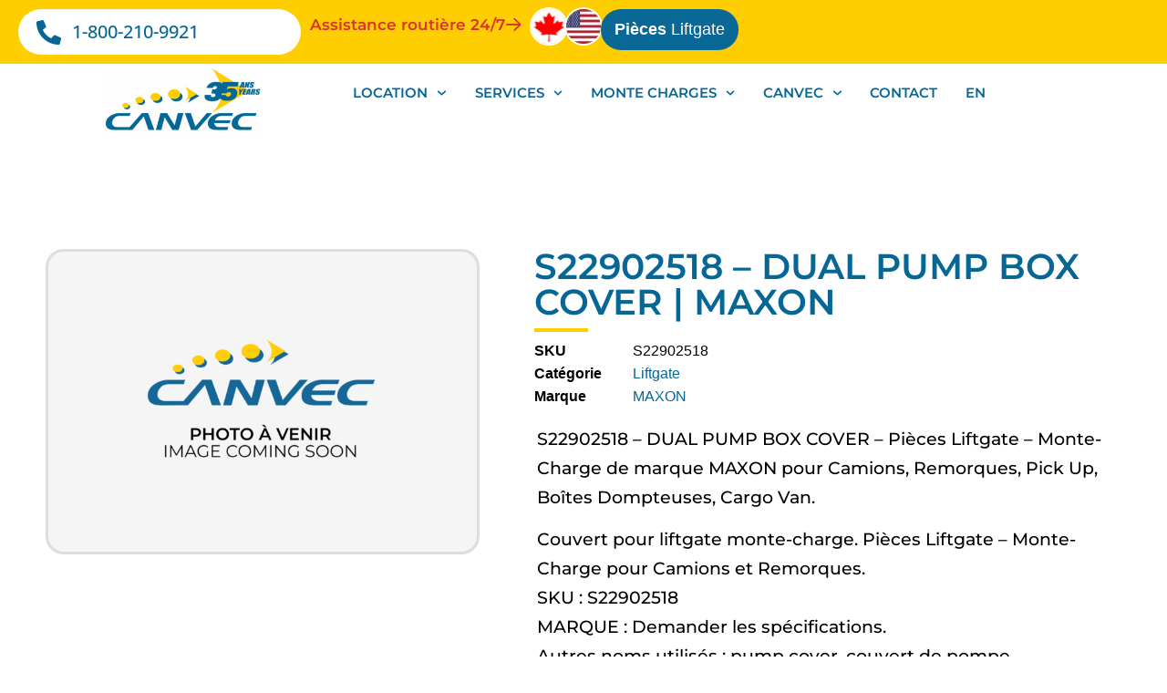

--- FILE ---
content_type: text/html; charset=UTF-8
request_url: https://www.canvec.com/product/s22902518-dual-pump-box-cover-maxon/
body_size: 28327
content:
<!doctype html><html lang="fr-CA"><head><meta charset="UTF-8"><meta name="viewport" content="width=device-width, initial-scale=1"><link rel="profile" href="https://gmpg.org/xfn/11"><script>var et_site_url='https://www.canvec.com';var et_post_id='47510';function et_core_page_resource_fallback(a,b){"undefined"===typeof b&&(b=a.sheet.cssRules&&0===a.sheet.cssRules.length);b&&(a.onerror=null,a.onload=null,a.href?a.href=et_site_url+"/?et_core_page_resource="+a.id+et_post_id:a.src&&(a.src=et_site_url+"/?et_core_page_resource="+a.id+et_post_id))} </script><meta name='robots' content='index, follow, max-image-preview:large, max-snippet:-1, max-video-preview:-1' /><style>img:is([sizes="auto" i], [sizes^="auto," i]) { contain-intrinsic-size: 3000px 1500px }</style><link rel="alternate" href="https://www.canvec.com/product/s22902518-dual-pump-box-cover-maxon/" hreflang="fr" /><link rel="alternate" href="https://www.canvec.com/en/product/s22902518-dual-pump-box-cover-maxon/" hreflang="en" /><!-- This site is optimized with the Yoast SEO plugin v26.1.1 - https://yoast.com/wordpress/plugins/seo/ --><title>S22902518 – DUAL PUMP BOX COVER | MAXON | Canvec</title><meta name="description" content="Dual Pump Box Cover. Marque Maxon. SKU : S22902518. Couvert pour liftgate monte-charge. Pièces Liftgate – Monte-Charge pour Camions et Remorques. Trouvez ici." /><link rel="canonical" href="https://www.canvec.com/product/s22902518-dual-pump-box-cover-maxon/" /><meta property="og:locale" content="fr_CA" /><meta property="og:locale:alternate" content="en_US" /><meta property="og:type" content="article" /><meta property="og:title" content="S22902518 – DUAL PUMP BOX COVER | MAXON | Canvec" /><meta property="og:description" content="Dual Pump Box Cover. Marque Maxon. SKU : S22902518. Couvert pour liftgate monte-charge. Pièces Liftgate – Monte-Charge pour Camions et Remorques. Trouvez ici." /><meta property="og:url" content="https://www.canvec.com/product/s22902518-dual-pump-box-cover-maxon/" /><meta property="og:site_name" content="Canvec" /><meta property="article:modified_time" content="2025-08-26T15:17:36+00:00" /><meta property="og:image" content="https://www.canvec.com/wp-content/uploads/share-img.jpg" /><meta property="og:image:width" content="1024" /><meta property="og:image:height" content="538" /><meta property="og:image:type" content="image/jpeg" /><meta name="twitter:card" content="summary_large_image" /><meta name="twitter:label1" content="Estimation du temps de lecture" /><meta name="twitter:data1" content="1 minute" /><!-- / Yoast SEO plugin. --><link rel="stylesheet" href="https://www.canvec.com/wp-content/uploads/wp-toolkit-cache/all-combined-2a445647f8d250d343036c9b0f8b735f.css" type="text/css" media="all" /><link rel="preconnect" href="https://fonts.googleapis.com"><link rel="preconnect" href="https://fonts.gstatic.com" crossorigin><script> // Advanced font loading with fallback and performance monitoring (function() { var fontLoadStart = performance.now(); var criticalFonts = [{"name":"Montserrat","css_url":"https:\/\/fonts.googleapis.com\/css2?family=Montserrat:wght@300;400;500;600;700&display=swap","woff2_url":null},{"name":"Montserrat","css_url":"https:\/\/fonts.googleapis.com\/css2?family=Montserrat:wght@300;400;500;600;700&display=swap","woff2_url":null},{"name":"Montserrat","css_url":"https:\/\/fonts.googleapis.com\/css2?family=Montserrat:wght@300;400;500;600;700&display=swap","woff2_url":null}]; var fontsLoaded = 0; function loadFont(font) { var fontCSS = document.createElement('link'); fontCSS.rel = 'stylesheet'; fontCSS.href = font.css_url; fontCSS.media = 'print'; fontCSS.onload = function() { this.media = 'all'; fontsLoaded++; if (window.removal_debug) { console.log('Font loaded:', font.name, 'Total loaded:', fontsLoaded + '/' + criticalFonts.length); } // All fonts loaded if (fontsLoaded === criticalFonts.length) { var loadTime = performance.now() - fontLoadStart; if (window.removal_debug) { console.log('All critical fonts loaded in', loadTime.toFixed(2) + 'ms'); } // Trigger font-loaded event for other scripts document.dispatchEvent(new CustomEvent('wptoolkit-fonts-loaded', { detail: { loadTime: loadTime, fonts: criticalFonts } })); } }; fontCSS.onerror = function() { if (window.removal_debug) { console.warn('Font failed to load:', font.name); } fontsLoaded++; }; document.head.appendChild(fontCSS); } // Load fonts progressively criticalFonts.forEach(function(font, index) { setTimeout(function() { loadFont(font); }, index * 50); // Stagger loading by 50ms }); // Fallback: ensure all fonts are loaded within 3 seconds setTimeout(function() { var delayedFonts = document.querySelectorAll('link[rel="stylesheet"][media="print"]'); delayedFonts.forEach(function(font) { if (font.href.includes('fonts.googleapis.com')) { font.media = 'all'; } }); }, 3000); })(); </script><link rel="dns-prefetch" href="//fonts.googleapis.com fonts.gstatic.com cdnjs.cloudflare.com"><link rel="preconnect" href="https://fonts.googleapis.com fonts.gstatic.com"><link rel="alternate" type="application/rss+xml" title="Canvec &raquo; Flux" href="https://www.canvec.com/feed/" /><link rel="alternate" type="application/rss+xml" title="Canvec &raquo; Flux des commentaires" href="https://www.canvec.com/comments/feed/" /><link rel="dns-prefetch" href="//fonts.googleapis.com"><link rel="dns-prefetch" href="//fonts.gstatic.com"><link rel="dns-prefetch" href="//ajax.googleapis.com"><link rel="dns-prefetch" href="//cdnjs.cloudflare.com"><link rel="dns-prefetch" href="//code.jquery.com"><link rel="preconnect" href="https://fonts.googleapis.com" crossorigin><link rel="preconnect" href="https://fonts.gstatic.com" crossorigin><style id='global-styles-inline-css'> :root{--wp--preset--aspect-ratio--square: 1;--wp--preset--aspect-ratio--4-3: 4/3;--wp--preset--aspect-ratio--3-4: 3/4;--wp--preset--aspect-ratio--3-2: 3/2;--wp--preset--aspect-ratio--2-3: 2/3;--wp--preset--aspect-ratio--16-9: 16/9;--wp--preset--aspect-ratio--9-16: 9/16;--wp--preset--color--black: #000000;--wp--preset--color--cyan-bluish-gray: #abb8c3;--wp--preset--color--white: #ffffff;--wp--preset--color--pale-pink: #f78da7;--wp--preset--color--vivid-red: #cf2e2e;--wp--preset--color--luminous-vivid-orange: #ff6900;--wp--preset--color--luminous-vivid-amber: #fcb900;--wp--preset--color--light-green-cyan: #7bdcb5;--wp--preset--color--vivid-green-cyan: #00d084;--wp--preset--color--pale-cyan-blue: #8ed1fc;--wp--preset--color--vivid-cyan-blue: #0693e3;--wp--preset--color--vivid-purple: #9b51e0;--wp--preset--gradient--vivid-cyan-blue-to-vivid-purple: linear-gradient(135deg,rgba(6,147,227,1) 0%,rgb(155,81,224) 100%);--wp--preset--gradient--light-green-cyan-to-vivid-green-cyan: linear-gradient(135deg,rgb(122,220,180) 0%,rgb(0,208,130) 100%);--wp--preset--gradient--luminous-vivid-amber-to-luminous-vivid-orange: linear-gradient(135deg,rgba(252,185,0,1) 0%,rgba(255,105,0,1) 100%);--wp--preset--gradient--luminous-vivid-orange-to-vivid-red: linear-gradient(135deg,rgba(255,105,0,1) 0%,rgb(207,46,46) 100%);--wp--preset--gradient--very-light-gray-to-cyan-bluish-gray: linear-gradient(135deg,rgb(238,238,238) 0%,rgb(169,184,195) 100%);--wp--preset--gradient--cool-to-warm-spectrum: linear-gradient(135deg,rgb(74,234,220) 0%,rgb(151,120,209) 20%,rgb(207,42,186) 40%,rgb(238,44,130) 60%,rgb(251,105,98) 80%,rgb(254,248,76) 100%);--wp--preset--gradient--blush-light-purple: linear-gradient(135deg,rgb(255,206,236) 0%,rgb(152,150,240) 100%);--wp--preset--gradient--blush-bordeaux: linear-gradient(135deg,rgb(254,205,165) 0%,rgb(254,45,45) 50%,rgb(107,0,62) 100%);--wp--preset--gradient--luminous-dusk: linear-gradient(135deg,rgb(255,203,112) 0%,rgb(199,81,192) 50%,rgb(65,88,208) 100%);--wp--preset--gradient--pale-ocean: linear-gradient(135deg,rgb(255,245,203) 0%,rgb(182,227,212) 50%,rgb(51,167,181) 100%);--wp--preset--gradient--electric-grass: linear-gradient(135deg,rgb(202,248,128) 0%,rgb(113,206,126) 100%);--wp--preset--gradient--midnight: linear-gradient(135deg,rgb(2,3,129) 0%,rgb(40,116,252) 100%);--wp--preset--font-size--small: 13px;--wp--preset--font-size--medium: 20px;--wp--preset--font-size--large: 36px;--wp--preset--font-size--x-large: 42px;--wp--preset--spacing--20: 0.44rem;--wp--preset--spacing--30: 0.67rem;--wp--preset--spacing--40: 1rem;--wp--preset--spacing--50: 1.5rem;--wp--preset--spacing--60: 2.25rem;--wp--preset--spacing--70: 3.38rem;--wp--preset--spacing--80: 5.06rem;--wp--preset--shadow--natural: 6px 6px 9px rgba(0, 0, 0, 0.2);--wp--preset--shadow--deep: 12px 12px 50px rgba(0, 0, 0, 0.4);--wp--preset--shadow--sharp: 6px 6px 0px rgba(0, 0, 0, 0.2);--wp--preset--shadow--outlined: 6px 6px 0px -3px rgba(255, 255, 255, 1), 6px 6px rgba(0, 0, 0, 1);--wp--preset--shadow--crisp: 6px 6px 0px rgba(0, 0, 0, 1);}:root { --wp--style--global--content-size: 800px;--wp--style--global--wide-size: 1200px; }:where(body) { margin: 0; }.wp-site-blocks > .alignleft { float: left; margin-right: 2em; }.wp-site-blocks > .alignright { float: right; margin-left: 2em; }.wp-site-blocks > .aligncenter { justify-content: center; margin-left: auto; margin-right: auto; }:where(.wp-site-blocks) > * { margin-block-start: 24px; margin-block-end: 0; }:where(.wp-site-blocks) > :first-child { margin-block-start: 0; }:where(.wp-site-blocks) > :last-child { margin-block-end: 0; }:root { --wp--style--block-gap: 24px; }:root :where(.is-layout-flow) > :first-child{margin-block-start: 0;}:root :where(.is-layout-flow) > :last-child{margin-block-end: 0;}:root :where(.is-layout-flow) > *{margin-block-start: 24px;margin-block-end: 0;}:root :where(.is-layout-constrained) > :first-child{margin-block-start: 0;}:root :where(.is-layout-constrained) > :last-child{margin-block-end: 0;}:root :where(.is-layout-constrained) > *{margin-block-start: 24px;margin-block-end: 0;}:root :where(.is-layout-flex){gap: 24px;}:root :where(.is-layout-grid){gap: 24px;}.is-layout-flow > .alignleft{float: left;margin-inline-start: 0;margin-inline-end: 2em;}.is-layout-flow > .alignright{float: right;margin-inline-start: 2em;margin-inline-end: 0;}.is-layout-flow > .aligncenter{margin-left: auto !important;margin-right: auto !important;}.is-layout-constrained > .alignleft{float: left;margin-inline-start: 0;margin-inline-end: 2em;}.is-layout-constrained > .alignright{float: right;margin-inline-start: 2em;margin-inline-end: 0;}.is-layout-constrained > .aligncenter{margin-left: auto !important;margin-right: auto !important;}.is-layout-constrained > :where(:not(.alignleft):not(.alignright):not(.alignfull)){max-width: var(--wp--style--global--content-size);margin-left: auto !important;margin-right: auto !important;}.is-layout-constrained > .alignwide{max-width: var(--wp--style--global--wide-size);}body .is-layout-flex{display: flex;}.is-layout-flex{flex-wrap: wrap;align-items: center;}.is-layout-flex > :is(*, div){margin: 0;}body .is-layout-grid{display: grid;}.is-layout-grid > :is(*, div){margin: 0;}body{padding-top: 0px;padding-right: 0px;padding-bottom: 0px;padding-left: 0px;}a:where(:not(.wp-element-button)){text-decoration: underline;}:root :where(.wp-element-button, .wp-block-button__link){background-color: #32373c;border-width: 0;color: #fff;font-family: inherit;font-size: inherit;line-height: inherit;padding: calc(0.667em + 2px) calc(1.333em + 2px);text-decoration: none;}.has-black-color{color: var(--wp--preset--color--black) !important;}.has-cyan-bluish-gray-color{color: var(--wp--preset--color--cyan-bluish-gray) !important;}.has-white-color{color: var(--wp--preset--color--white) !important;}.has-pale-pink-color{color: var(--wp--preset--color--pale-pink) !important;}.has-vivid-red-color{color: var(--wp--preset--color--vivid-red) !important;}.has-luminous-vivid-orange-color{color: var(--wp--preset--color--luminous-vivid-orange) !important;}.has-luminous-vivid-amber-color{color: var(--wp--preset--color--luminous-vivid-amber) !important;}.has-light-green-cyan-color{color: var(--wp--preset--color--light-green-cyan) !important;}.has-vivid-green-cyan-color{color: var(--wp--preset--color--vivid-green-cyan) !important;}.has-pale-cyan-blue-color{color: var(--wp--preset--color--pale-cyan-blue) !important;}.has-vivid-cyan-blue-color{color: var(--wp--preset--color--vivid-cyan-blue) !important;}.has-vivid-purple-color{color: var(--wp--preset--color--vivid-purple) !important;}.has-black-background-color{background-color: var(--wp--preset--color--black) !important;}.has-cyan-bluish-gray-background-color{background-color: var(--wp--preset--color--cyan-bluish-gray) !important;}.has-white-background-color{background-color: var(--wp--preset--color--white) !important;}.has-pale-pink-background-color{background-color: var(--wp--preset--color--pale-pink) !important;}.has-vivid-red-background-color{background-color: var(--wp--preset--color--vivid-red) !important;}.has-luminous-vivid-orange-background-color{background-color: var(--wp--preset--color--luminous-vivid-orange) !important;}.has-luminous-vivid-amber-background-color{background-color: var(--wp--preset--color--luminous-vivid-amber) !important;}.has-light-green-cyan-background-color{background-color: var(--wp--preset--color--light-green-cyan) !important;}.has-vivid-green-cyan-background-color{background-color: var(--wp--preset--color--vivid-green-cyan) !important;}.has-pale-cyan-blue-background-color{background-color: var(--wp--preset--color--pale-cyan-blue) !important;}.has-vivid-cyan-blue-background-color{background-color: var(--wp--preset--color--vivid-cyan-blue) !important;}.has-vivid-purple-background-color{background-color: var(--wp--preset--color--vivid-purple) !important;}.has-black-border-color{border-color: var(--wp--preset--color--black) !important;}.has-cyan-bluish-gray-border-color{border-color: var(--wp--preset--color--cyan-bluish-gray) !important;}.has-white-border-color{border-color: var(--wp--preset--color--white) !important;}.has-pale-pink-border-color{border-color: var(--wp--preset--color--pale-pink) !important;}.has-vivid-red-border-color{border-color: var(--wp--preset--color--vivid-red) !important;}.has-luminous-vivid-orange-border-color{border-color: var(--wp--preset--color--luminous-vivid-orange) !important;}.has-luminous-vivid-amber-border-color{border-color: var(--wp--preset--color--luminous-vivid-amber) !important;}.has-light-green-cyan-border-color{border-color: var(--wp--preset--color--light-green-cyan) !important;}.has-vivid-green-cyan-border-color{border-color: var(--wp--preset--color--vivid-green-cyan) !important;}.has-pale-cyan-blue-border-color{border-color: var(--wp--preset--color--pale-cyan-blue) !important;}.has-vivid-cyan-blue-border-color{border-color: var(--wp--preset--color--vivid-cyan-blue) !important;}.has-vivid-purple-border-color{border-color: var(--wp--preset--color--vivid-purple) !important;}.has-vivid-cyan-blue-to-vivid-purple-gradient-background{background: var(--wp--preset--gradient--vivid-cyan-blue-to-vivid-purple) !important;}.has-light-green-cyan-to-vivid-green-cyan-gradient-background{background: var(--wp--preset--gradient--light-green-cyan-to-vivid-green-cyan) !important;}.has-luminous-vivid-amber-to-luminous-vivid-orange-gradient-background{background: var(--wp--preset--gradient--luminous-vivid-amber-to-luminous-vivid-orange) !important;}.has-luminous-vivid-orange-to-vivid-red-gradient-background{background: var(--wp--preset--gradient--luminous-vivid-orange-to-vivid-red) !important;}.has-very-light-gray-to-cyan-bluish-gray-gradient-background{background: var(--wp--preset--gradient--very-light-gray-to-cyan-bluish-gray) !important;}.has-cool-to-warm-spectrum-gradient-background{background: var(--wp--preset--gradient--cool-to-warm-spectrum) !important;}.has-blush-light-purple-gradient-background{background: var(--wp--preset--gradient--blush-light-purple) !important;}.has-blush-bordeaux-gradient-background{background: var(--wp--preset--gradient--blush-bordeaux) !important;}.has-luminous-dusk-gradient-background{background: var(--wp--preset--gradient--luminous-dusk) !important;}.has-pale-ocean-gradient-background{background: var(--wp--preset--gradient--pale-ocean) !important;}.has-electric-grass-gradient-background{background: var(--wp--preset--gradient--electric-grass) !important;}.has-midnight-gradient-background{background: var(--wp--preset--gradient--midnight) !important;}.has-small-font-size{font-size: var(--wp--preset--font-size--small) !important;}.has-medium-font-size{font-size: var(--wp--preset--font-size--medium) !important;}.has-large-font-size{font-size: var(--wp--preset--font-size--large) !important;}.has-x-large-font-size{font-size: var(--wp--preset--font-size--x-large) !important;} :root :where(.wp-block-pullquote){font-size: 1.5em;line-height: 1.6;} </style><style id='woocommerce-inline-inline-css'> .woocommerce form .form-row .required { visibility: visible; } </style><script src="https://www.canvec.com/wp-includes/js/jquery/jquery.min.js?ver=3.7.1" id="jquery-core-js"></script><script src="https://www.canvec.com/wp-includes/js/jquery/jquery-migrate.min.js?ver=3.4.1" id="jquery-migrate-js"></script><script src="https://www.canvec.com/wp-content/plugins/woocommerce/assets/js/jquery-blockui/jquery.blockUI.min.js?ver=2.7.0-wc.10.2.2" id="jquery-blockui-js" defer data-wp-strategy="defer"></script><script id="wc-add-to-cart-js-extra"> var wc_add_to_cart_params = {"ajax_url":"\/wp-admin\/admin-ajax.php","wc_ajax_url":"\/?wc-ajax=%%endpoint%%","i18n_view_cart":"Voir le panier","cart_url":"https:\/\/www.canvec.com\/cart\/","is_cart":"","cart_redirect_after_add":"no"}; </script><script src="https://www.canvec.com/wp-content/plugins/woocommerce/assets/js/frontend/add-to-cart.min.js?ver=10.2.2" id="wc-add-to-cart-js" defer data-wp-strategy="defer"></script><script src="https://www.canvec.com/wp-content/plugins/woocommerce/assets/js/zoom/jquery.zoom.min.js?ver=1.7.21-wc.10.2.2" id="zoom-js" defer data-wp-strategy="defer"></script><script src="https://www.canvec.com/wp-content/plugins/woocommerce/assets/js/flexslider/jquery.flexslider.min.js?ver=2.7.2-wc.10.2.2" id="flexslider-js" defer data-wp-strategy="defer"></script><script src="https://www.canvec.com/wp-content/plugins/woocommerce/assets/js/photoswipe/photoswipe.min.js?ver=4.1.1-wc.10.2.2" id="photoswipe-js" defer data-wp-strategy="defer"></script><script src="https://www.canvec.com/wp-content/plugins/woocommerce/assets/js/photoswipe/photoswipe-ui-default.min.js?ver=4.1.1-wc.10.2.2" id="photoswipe-ui-default-js" defer data-wp-strategy="defer"></script><script id="wc-single-product-js-extra"> var wc_single_product_params = {"i18n_required_rating_text":"Veuillez s\u00e9lectionner un classement","i18n_rating_options":["1\u00a0\u00e9toile sur 5","2\u00a0\u00e9toiles sur 5","3\u00a0\u00e9toiles sur 5","4\u00a0\u00e9toiles sur 5","5\u00a0\u00e9toiles sur 5"],"i18n_product_gallery_trigger_text":"Voir la galerie d\u2019images en plein \u00e9cran","review_rating_required":"yes","flexslider":{"rtl":false,"animation":"slide","smoothHeight":true,"directionNav":false,"controlNav":"thumbnails","slideshow":false,"animationSpeed":500,"animationLoop":false,"allowOneSlide":false},"zoom_enabled":"1","zoom_options":[],"photoswipe_enabled":"1","photoswipe_options":{"shareEl":false,"closeOnScroll":false,"history":false,"hideAnimationDuration":0,"showAnimationDuration":0},"flexslider_enabled":"1"}; </script><script src="https://www.canvec.com/wp-content/plugins/woocommerce/assets/js/frontend/single-product.min.js?ver=10.2.2" id="wc-single-product-js" defer data-wp-strategy="defer"></script><script src="https://www.canvec.com/wp-content/plugins/woocommerce/assets/js/js-cookie/js.cookie.min.js?ver=2.1.4-wc.10.2.2" id="js-cookie-js" defer data-wp-strategy="defer"></script><script id="woocommerce-js-extra"> var woocommerce_params = {"ajax_url":"\/wp-admin\/admin-ajax.php","wc_ajax_url":"\/?wc-ajax=%%endpoint%%","i18n_password_show":"Afficher le mot de passe","i18n_password_hide":"Cacher le mot de passe"}; </script><script src="https://www.canvec.com/wp-content/plugins/woocommerce/assets/js/frontend/woocommerce.min.js?ver=10.2.2" id="woocommerce-js" defer data-wp-strategy="defer"></script><script defer="defer" src="https://www.canvec.com/wp-content/plugins/widget-google-reviews/assets/js/public-main.js?ver=6.5" id="grw-public-main-js-js"></script><script src="https://www.canvec.com/wp-content/plugins/elementor/assets/lib/font-awesome/js/v4-shims.min.js?ver=3.32.4" id="font-awesome-4-shim-js"></script><link rel="https://api.w.org/" href="https://www.canvec.com/wp-json/" /><link rel="alternate" title="JSON" type="application/json" href="https://www.canvec.com/wp-json/wp/v2/product/47510" /><link rel='shortlink' href='https://www.canvec.com/?p=47510' /><link rel='dns-prefetch' href='https://i0.wp.com/'><link rel='preconnect' href='https://i0.wp.com/' crossorigin><link rel='dns-prefetch' href='https://i1.wp.com/'><link rel='preconnect' href='https://i1.wp.com/' crossorigin><link rel='dns-prefetch' href='https://i2.wp.com/'><link rel='preconnect' href='https://i2.wp.com/' crossorigin><link rel='dns-prefetch' href='https://i3.wp.com/'><link rel='preconnect' href='https://i3.wp.com/' crossorigin><link rel="preload" href="https://www.canvec.com/wp-content/plugins/bloom/core/admin/fonts/modules.ttf" as="font" crossorigin="anonymous"><meta name="description" content="DUAL PUMP BOX COVER – Pièces Liftgate - Monte-Charge de marque MAXON pour Camions, Remorques, Pick Up, Boîtes Dompteuses, Cargo Van."><noscript><style>.woocommerce-product-gallery{ opacity: 1 !important; }</style></noscript><meta name="generator" content="Elementor 3.32.4; features: e_font_icon_svg, additional_custom_breakpoints; settings: css_print_method-external, google_font-enabled, font_display-auto"><!-- Google Tag Manager --><script> window.dataLayer = window.dataLayer || []; (function(w,d,s,l,i){ w[l]=w[l]||[]; w[l].push({'gtm.start': new Date().getTime(), event:'gtm.js'}); var f=d.getElementsByTagName(s)[0], j=d.createElement(s), dl=l!='dataLayer'?'&l='+l:''; j.async=true; j.src='https://www.googletagmanager.com/gtm.js?id='+i+dl; f.parentNode.insertBefore(j,f); })(window,document,'script','dataLayer','GTM-T53RMT4'); </script><!-- End Google Tag Manager --><!-- Facebook Pixel Code --><script> !function(f,b,e,v,n,t,s) {if(f.fbq)return;n=f.fbq=function(){n.callMethod? n.callMethod.apply(n,arguments):n.queue.push(arguments)}; if(!f._fbq)f._fbq=n;n.push=n;n.loaded=!0;n.version='2.0'; n.queue=[];t=b.createElement(e);t.async=!0; t.src=v;s=b.getElementsByTagName(e)[0]; s.parentNode.insertBefore(t,s)}(window, document,'script', 'https://connect.facebook.net/en_US/fbevents.js'); fbq('init', '808439123212997'); fbq('track', 'PageView'); </script><noscript><img height="1" width="1" style="display:none" src="https://www.facebook.com/tr?id=808439123212997&ev=PageView&noscript=1" /></noscript><!-- End Facebook Pixel Code --><!-- Axeptio --><script> (function () { const isFrench = (document.documentElement.lang || 'en') .toLowerCase() .startsWith('fr'); window.axeptioSettings = { clientId: "68597512e0f40a10bc58488c", cookiesVersion: isFrench ? "canvec-french" : "canvec-english", googleConsentMode: { default: { analytics_storage: "denied", ad_storage: "denied", ad_user_data: "denied", ad_personalization: "denied", wait_for_update: 500 } } }; const sdk = document.createElement("script"); sdk.async = true; sdk.src = "//static.axept.io/sdk.js"; document.head.appendChild(sdk); })(); </script><style> .woocommerce-loop-product__buttons, .button.product_type_simple { display: none !important; } #store .price bdi { font-size: 1.5em; } body #main-header .nav li ul { margin-top: 0; } img.swiper-slide-image { max-height: 90px; } body a { color: #066695; } b, strong { font-weight: 700; } .boldgrid-section form.form-inline.post-password-form { margin: 0 auto; width: 440px; position: relative; z-index: 9; } [type=submit]:hover, button:focus, button:hover { color: #fff; background-color: #066695; } .post-password-form [type=submit] { margin-left: 3px; border-color: #066695; } .lang-item { list-style: none; font-weight: 500; } .elementor-widget-wp-widget-polylang ul { margin: 0; padding: 0; } body h2, body h2 span { max-width: 100%; margin: 0 auto; } #lefooter { display:none; } .et_fixed_nav #top-header, .et_non_fixed_nav.et_transparent_nav #top-header { background: #006595; } body .product span:before { background: none; } .et-cart-info { display: none; } [lang="en-CA"] .fr { display: none; } [lang="fr-CA"] .en { display: none; } li.menu-item-7578, li.menu-item-7639 { background: #ffce00; padding: 2px 15px 9px; border-radius: 5px; font-size: 15px !important; text-align: center; } li.menu-item-7578 a, li.menu-item-7639 a { color: #006595 !important; } /*html .woocommerce .product span { display: contents; }*/ .woocommerce .product span:before { display: none; } .woocommerce .product span { max-height: auto; display: initial; position: relative; } html .woocommerce table.shop_attributes th { width: 220px; } html .woocommerce tbody, html .woocommerce table.shop_attributes th, html .woocommerce table.shop_attributes td { border: 0; } .woocommerce bdi:after { content: ' CAD'; } .woocommerce .product { height: auto; } .woocommerce .product img { max-height: initial !important; } h2.et_bloom_error_message { color: #000; } .elementor-element { border-style: none !important; } </style><!-- Schema & Structured Data For WP v1.51 - --><script type="application/ld+json" class="saswp-schema-markup-output"> [{"@context":"https:\/\/schema.org\/","@type":"ImageObject","@id":"https:\/\/www.canvec.com\/product\/s22902518-dual-pump-box-cover-maxon\/#imageobject","url":"https:\/\/www.canvec.com\/product\/s22902518-dual-pump-box-cover-maxon\/","datePublished":"2024-02-17T03:31:05-05:00","dateModified":"2025-08-26T11:17:36-04:00","name":"S22902518 \u2013 DUAL PUMP BOX COVER | MAXON","description":"Dual Pump Box Cover. Marque Maxon. SKU : S22902518. Couvert pour liftgate monte-charge. Pi\u00e8ces Liftgate \u2013 Monte-Charge pour Camions et Remorques. Trouvez ici.","contentUrl":"https:\/\/www.canvec.com\/product\/s22902518-dual-pump-box-cover-maxon\/","uploadDate":"2024-02-17T03:31:05-05:00","author":{"@type":"Person","name":"User","url":"https:\/\/www.canvec.com\/author\/slik\/","sameAs":[],"image":{"@type":"ImageObject","url":"https:\/\/secure.gravatar.com\/avatar\/5ecffcbcadac793ec70c47ab49f6257afd462f01e29b993c07361f5945238c05?s=96&d=retro&r=g","height":96,"width":96}},"publisher":{"@type":"Organization","name":"Canvec","url":"https:\/\/www.canvec.com"},"review":[]}] </script><style type="text/css"> /* Frontend Admin Bar Logo Styles */ #wpadminbar .removal-admin-bar-logo .ab-item { padding: 0 8px !important; height: 32px !important; display: flex !important; align-items: center !important; background: rgba(0,0,0,0.1) !important; border-radius: 3px !important; transition: background 0.2s ease !important; } #wpadminbar .removal-admin-bar-logo:hover .ab-item { background: rgba(0,0,0,0.2) !important; color: inherit !important; } #wpadminbar .removal-admin-bar-logo img { display: block !important; max-width: 28px !important; max-height: 28px !important; object-fit: contain !important; filter: brightness(1.1) !important; } #wpadminbar .removal-admin-bar-logo:hover img { filter: brightness(1.3) !important; } /* Responsive adjustments */ @media screen and (max-width: 782px) { #wpadminbar .removal-admin-bar-logo .ab-item { padding: 0 6px !important; } #wpadminbar .removal-admin-bar-logo img { max-width: 24px !important; max-height: 24px !important; } } </style><style> .e-con.e-parent:nth-of-type(n+4):not(.e-lazyloaded):not(.e-no-lazyload), .e-con.e-parent:nth-of-type(n+4):not(.e-lazyloaded):not(.e-no-lazyload) * { background-image: none !important; } @media screen and (max-height: 1024px) { .e-con.e-parent:nth-of-type(n+3):not(.e-lazyloaded):not(.e-no-lazyload), .e-con.e-parent:nth-of-type(n+3):not(.e-lazyloaded):not(.e-no-lazyload) * { background-image: none !important; } } @media screen and (max-height: 640px) { .e-con.e-parent:nth-of-type(n+2):not(.e-lazyloaded):not(.e-no-lazyload), .e-con.e-parent:nth-of-type(n+2):not(.e-lazyloaded):not(.e-no-lazyload) * { background-image: none !important; } } </style><link rel="icon" href="https://www.canvec.com/wp-content/uploads/canvec-icon-95x95.png" sizes="32x32" /><link rel="icon" href="https://www.canvec.com/wp-content/uploads/canvec-icon-200x200.png" sizes="192x192" /><link rel="apple-touch-icon" href="https://www.canvec.com/wp-content/uploads/canvec-icon-200x200.png" /><meta name="msapplication-TileImage" content="https://www.canvec.com/wp-content/uploads/canvec-icon-300x300.png" /></head><body class="wp-singular product-template-default single single-product postid-47510 wp-embed-responsive wp-theme-hello-elementor wp-child-theme-hello-theme-child theme-hello-elementor woocommerce woocommerce-page woocommerce-no-js et_bloom esm-default hello-elementor-default elementor-default elementor-template-full-width elementor-kit-7069 elementor-page-7266"><a class="skip-link screen-reader-text" href="#content">Aller au contenu</a><header data-elementor-type="header" data-elementor-id="7569" class="elementor elementor-7569 elementor-location-header" data-elementor-post-type="elementor_library"><div class="elementor-element elementor-element-f900a4a fr e-flex e-con-boxed e-con e-parent" data-id="f900a4a" data-element_type="container" data-settings="{&quot;background_background&quot;:&quot;classic&quot;}"><div class="e-con-inner"><div class="elementor-element elementor-element-2f92b07 e-con-full e-flex e-con e-child" data-id="2f92b07" data-element_type="container"><div class="elementor-element elementor-element-09212bb e-con-full e-flex e-con e-child" data-id="09212bb" data-element_type="container"><div class="elementor-element elementor-element-9cd5f17 elementor-mobile-align-center elementor-widget-mobile__width-inherit elementor-icon-list--layout-traditional elementor-list-item-link-full_width elementor-widget elementor-widget-icon-list" data-id="9cd5f17" data-element_type="widget" data-widget_type="icon-list.default"><ul class="elementor-icon-list-items"><li class="elementor-icon-list-item"><a href="tel:1-800-210-9921"><span class="elementor-icon-list-icon"><svg aria-hidden="true" class="e-font-icon-svg e-fas-phone-alt" viewBox="0 0 512 512" xmlns="http://www.w3.org/2000/svg"><path d="M497.39 361.8l-112-48a24 24 0 0 0-28 6.9l-49.6 60.6A370.66 370.66 0 0 1 130.6 204.11l60.6-49.6a23.94 23.94 0 0 0 6.9-28l-48-112A24.16 24.16 0 0 0 122.6.61l-104 24A24 24 0 0 0 0 48c0 256.5 207.9 464 464 464a24 24 0 0 0 23.4-18.6l24-104a24.29 24.29 0 0 0-14.01-27.6z"></path></svg></span><span class="elementor-icon-list-text">1-800-210-9921</span></a></li></ul></div></div><div class="elementor-element elementor-element-b50c064 e-con-full e-flex e-con e-child" data-id="b50c064" data-element_type="container"><div class="elementor-element elementor-element-fae231a elementor-position-right elementor-widget-mobile__width-inherit elementor-view-default elementor-mobile-position-top elementor-widget elementor-widget-icon-box" data-id="fae231a" data-element_type="widget" data-widget_type="icon-box.default"><div class="elementor-icon-box-wrapper"><div class="elementor-icon-box-icon"><span class="elementor-icon"><i aria-hidden="true" class="far fa-arrow-right"></i></span></div><div class="elementor-icon-box-content"><span class="elementor-icon-box-title"><span > Assistance routière 24/7 </span></span></div></div></div><div class="elementor-element elementor-element-86bf599 elementor-widget elementor-widget-image" data-id="86bf599" data-element_type="widget" data-widget_type="image.default"><a href="https://www.canvec.com/assistance-routiere-camions-remorques-canada/"><img src="https://www.canvec.com/wp-content/uploads/elementor/thumbs/canada-flag-qqj32p8spivifngf3muacrp95qbztoppldiwxojef0.png" title="canada-flag" alt="canada-flag" loading="lazy" /></a></div><div class="elementor-element elementor-element-7596281 elementor-widget elementor-widget-image" data-id="7596281" data-element_type="widget" data-widget_type="image.default"><a href="https://www.canvec.com/service-routier-etats-unis/"><img src="https://www.canvec.com/wp-content/uploads/elementor/thumbs/usa-flag-qqj32mf9qjrtdyeebyp8d4mbd0tfy23f3jo1c2cmps.png" title="usa-flag" alt="usa-flag" loading="lazy" /></a></div><div class="elementor-element elementor-element-a6af78a elementor-widget__width-auto elementor-widget elementor-widget-shortcode" data-id="a6af78a" data-element_type="widget" data-widget_type="shortcode.default"><div class="elementor-shortcode"><div class="menu-item menu-item-type-post_type menu-item-object-page menu-item-7578"><a href="https://www.canvec.com/pieces-liftgate/"><b>Pièces</b> Liftgate</a></div></div></div></div></div></div></div><div class="elementor-element elementor-element-e49a47e en e-flex e-con-boxed e-con e-parent" data-id="e49a47e" data-element_type="container" data-settings="{&quot;background_background&quot;:&quot;classic&quot;}"><div class="e-con-inner"><div class="elementor-element elementor-element-0c27c9e e-con-full e-flex e-con e-child" data-id="0c27c9e" data-element_type="container"><div class="elementor-element elementor-element-1662ff3 e-con-full e-flex e-con e-child" data-id="1662ff3" data-element_type="container"><div class="elementor-element elementor-element-2c29e06 elementor-mobile-align-center elementor-widget-mobile__width-inherit elementor-icon-list--layout-traditional elementor-list-item-link-full_width elementor-widget elementor-widget-icon-list" data-id="2c29e06" data-element_type="widget" data-widget_type="icon-list.default"><ul class="elementor-icon-list-items"><li class="elementor-icon-list-item"><a href="tel:1-800-210-9921"><span class="elementor-icon-list-icon"><svg aria-hidden="true" class="e-font-icon-svg e-fas-phone-alt" viewBox="0 0 512 512" xmlns="http://www.w3.org/2000/svg"><path d="M497.39 361.8l-112-48a24 24 0 0 0-28 6.9l-49.6 60.6A370.66 370.66 0 0 1 130.6 204.11l60.6-49.6a23.94 23.94 0 0 0 6.9-28l-48-112A24.16 24.16 0 0 0 122.6.61l-104 24A24 24 0 0 0 0 48c0 256.5 207.9 464 464 464a24 24 0 0 0 23.4-18.6l24-104a24.29 24.29 0 0 0-14.01-27.6z"></path></svg></span><span class="elementor-icon-list-text">1-800-210-9921</span></a></li></ul></div></div><div class="elementor-element elementor-element-f4bd0b9 e-con-full e-flex e-con e-child" data-id="f4bd0b9" data-element_type="container"><div class="elementor-element elementor-element-51f0d51 elementor-position-right elementor-widget-mobile__width-inherit elementor-view-default elementor-mobile-position-top elementor-widget elementor-widget-icon-box" data-id="51f0d51" data-element_type="widget" data-widget_type="icon-box.default"><div class="elementor-icon-box-wrapper"><div class="elementor-icon-box-icon"><span class="elementor-icon"><i aria-hidden="true" class="far fa-arrow-right"></i></span></div><div class="elementor-icon-box-content"><span class="elementor-icon-box-title"><span > 24/7 Roadside Assistance </span></span></div></div></div><div class="elementor-element elementor-element-e7b4c28 elementor-widget elementor-widget-image" data-id="e7b4c28" data-element_type="widget" data-widget_type="image.default"><a href="https://www.canvec.com/en/truck-trailer-roadside-assistance-canada/"><img src="https://www.canvec.com/wp-content/uploads/elementor/thumbs/canada-flag-qqj32p8spivifngf3muacrp95qbztoppldiwxojef0.png" title="canada-flag" alt="canada-flag" loading="lazy" /></a></div><div class="elementor-element elementor-element-5034ebc elementor-widget elementor-widget-image" data-id="5034ebc" data-element_type="widget" data-widget_type="image.default"><a href="https://www.canvec.com/en/mobile-truck-repairs-emergency-semi-truck-trailer-repairs"><img src="https://www.canvec.com/wp-content/uploads/elementor/thumbs/usa-flag-qqj32mf9qjrtdyeebyp8d4mbd0tfy23f3jo1c2cmps.png" title="usa-flag" alt="usa-flag" loading="lazy" /></a></div><div class="elementor-element elementor-element-1d17615 elementor-widget__width-auto elementor-widget elementor-widget-shortcode" data-id="1d17615" data-element_type="widget" data-widget_type="shortcode.default"><div class="elementor-shortcode"><div class="menu-item menu-item-type-post_type menu-item-object-page menu-item-7578"><a href="https://www.canvec.com/en/liftgate-parts/">Liftgate <b>Parts</b></a></div></div></div></div></div></div></div><div class="elementor-element elementor-element-2e61d55 e-con-full e-flex e-con e-parent" data-id="2e61d55" data-element_type="container" data-settings="{&quot;sticky&quot;:&quot;top&quot;,&quot;sticky_on&quot;:[&quot;desktop&quot;,&quot;tablet&quot;,&quot;mobile&quot;],&quot;sticky_offset&quot;:0,&quot;sticky_effects_offset&quot;:0,&quot;sticky_anchor_link_offset&quot;:0}"><div class="elementor-element elementor-element-d51cfd9 e-con-full menu e-flex e-con e-child" data-id="d51cfd9" data-element_type="container" data-settings="{&quot;background_background&quot;:&quot;classic&quot;}"><div class="elementor-element elementor-element-d7aca25 e-con-full e-flex e-con e-child" data-id="d7aca25" data-element_type="container"><div class="elementor-element elementor-element-fc9471f elementor-widget elementor-widget-image" data-id="fc9471f" data-element_type="widget" data-widget_type="image.default"><a href="https://www.canvec.com"><img src="https://www.canvec.com/wp-content/uploads/elementor/thumbs/Logo-Canvec-FR-r4rmopoiql1evzvtvvqa7rst4f3qmga8a554jz629s.png" title="Logo-Canvec-FR" alt="Logo-Canvec-FR" loading="lazy" /></a></div><div class="elementor-element elementor-element-c52b51d elementor-nav-menu__align-end elementor-nav-menu--stretch elementor-nav-menu--dropdown-tablet elementor-nav-menu__text-align-aside elementor-nav-menu--toggle elementor-nav-menu--burger elementor-widget elementor-widget-nav-menu" data-id="c52b51d" data-element_type="widget" data-settings="{&quot;submenu_icon&quot;:{&quot;value&quot;:&quot;&lt;svg aria-hidden=\&quot;true\&quot; class=\&quot;fa-svg-chevron-down e-font-icon-svg e-fas-chevron-down\&quot; viewBox=\&quot;0 0 448 512\&quot; xmlns=\&quot;http:\/\/www.w3.org\/2000\/svg\&quot;&gt;&lt;path d=\&quot;M207.029 381.476L12.686 187.132c-9.373-9.373-9.373-24.569 0-33.941l22.667-22.667c9.357-9.357 24.522-9.375 33.901-.04L224 284.505l154.745-154.021c9.379-9.335 24.544-9.317 33.901.04l22.667 22.667c9.373 9.373 9.373 24.569 0 33.941L240.971 381.476c-9.373 9.372-24.569 9.372-33.942 0z\&quot;&gt;&lt;\/path&gt;&lt;\/svg&gt;&quot;,&quot;library&quot;:&quot;fa-solid&quot;},&quot;full_width&quot;:&quot;stretch&quot;,&quot;layout&quot;:&quot;horizontal&quot;,&quot;toggle&quot;:&quot;burger&quot;}" data-widget_type="nav-menu.default"><nav aria-label="Menu" class="elementor-nav-menu--main elementor-nav-menu__container elementor-nav-menu--layout-horizontal e--pointer-underline e--animation-fade"><ul id="menu-1-c52b51d" class="elementor-nav-menu"><li class="menu-item menu-item-type-custom menu-item-object-custom menu-item-has-children menu-item-4346"><a class="elementor-item">Location</a><ul class="sub-menu elementor-nav-menu--dropdown"><li class="menu-item menu-item-type-post_type menu-item-object-page menu-item-4341"><a href="https://www.canvec.com/location-camion-remorque-court-terme/" class="elementor-sub-item">Location court terme</a></li><li class="menu-item menu-item-type-post_type menu-item-object-page menu-item-4342"><a href="https://www.canvec.com/location-remorque-camion-long-terme/" class="elementor-sub-item">Location long terme</a></li><li class="menu-item menu-item-type-post_type menu-item-object-page menu-item-6342"><a href="https://www.canvec.com/location-camions-lourd-tracteurs/" class="elementor-sub-item">Camions</a></li><li class="menu-item menu-item-type-post_type menu-item-object-page menu-item-has-children menu-item-4376"><a href="https://www.canvec.com/equipements-transport-routier/" class="elementor-sub-item">Remorques</a><ul class="sub-menu elementor-nav-menu--dropdown"><li class="menu-item menu-item-type-post_type menu-item-object-equipement menu-item-9124"><a href="https://www.canvec.com/equipement/location-de-remorque-fermee/" class="elementor-sub-item">Fermées (drybox, dryvan)</a></li><li class="menu-item menu-item-type-post_type menu-item-object-equipement menu-item-9123"><a href="https://www.canvec.com/equipement/location-remorque-refrigeree-reefer/" class="elementor-sub-item">Réfrigérées (reefer)</a></li><li class="menu-item menu-item-type-post_type menu-item-object-page menu-item-49492"><a href="https://www.canvec.com/remorque-refrigeree-reefer-electrique/" class="elementor-sub-item">Réfrigérées électrique (Reefer électrique)</a></li><li class="menu-item menu-item-type-post_type menu-item-object-equipement menu-item-9122"><a href="https://www.canvec.com/equipement/location-semi-remorques-pups/" class="elementor-sub-item">Pups</a></li><li class="menu-item menu-item-type-post_type menu-item-object-equipement menu-item-9121"><a href="https://www.canvec.com/equipement/location-remorque-53-pieds-pour-entreposage/" class="elementor-sub-item">Entreposage</a></li><li class="menu-item menu-item-type-post_type menu-item-object-equipement menu-item-9120"><a href="https://www.canvec.com/equipement/location-de-plateforme-flatbed/" class="elementor-sub-item">Flatbed</a></li><li class="menu-item menu-item-type-post_type menu-item-object-equipement menu-item-9116"><a href="https://www.canvec.com/equipement/location-plateformes-surbaissees-extensibles-flatbed/" class="elementor-sub-item">Location de plateformes surbaissées extensibles</a></li><li class="menu-item menu-item-type-post_type menu-item-object-equipement menu-item-9117"><a href="https://www.canvec.com/equipement/location-plateformes-extensibles-flat-bed/" class="elementor-sub-item">Location de plateformes extensibles (trombone, flatbed)</a></li><li class="menu-item menu-item-type-post_type menu-item-object-equipement menu-item-9118"><a href="https://www.canvec.com/equipement/location-plateformes-doubles-surbaissees-double-drop/" class="elementor-sub-item">Plateformes doubles surbaissées</a></li><li class="menu-item menu-item-type-post_type menu-item-object-equipement menu-item-9119"><a href="https://www.canvec.com/equipement/location-plateformes-surbaissees-dropdeck/" class="elementor-sub-item">Plateformes surbaissées</a></li><li class="menu-item menu-item-type-post_type menu-item-object-equipement menu-item-9115"><a href="https://www.canvec.com/equipement/location-chassis-remorque/" class="elementor-sub-item">Location de châssis porte-conteneurs</a></li><li class="menu-item menu-item-type-post_type menu-item-object-equipement menu-item-51390"><a href="https://www.canvec.com/equipement/hayons-elevateurs-pour-camion/" class="elementor-sub-item">Hayons élévateurs pour Camion</a></li></ul></li><li class="menu-item menu-item-type-post_type menu-item-object-equipement menu-item-51391"><a href="https://www.canvec.com/equipement/hayons-elevateurs-pour-camion/" class="elementor-sub-item">Hayons élévateurs</a></li><li class="menu-item menu-item-type-post_type menu-item-object-page menu-item-4344"><a href="https://www.canvec.com/location-remorques-dentreposage/" class="elementor-sub-item">Entreposage</a></li></ul></li><li class="menu-item menu-item-type-custom menu-item-object-custom menu-item-has-children menu-item-4347"><a class="elementor-item">Services</a><ul class="sub-menu elementor-nav-menu--dropdown"><li class="menu-item menu-item-type-post_type menu-item-object-page menu-item-4345"><a href="https://www.canvec.com/reparation-remorque-camion/" class="elementor-sub-item">Réparations</a></li><li class="menu-item menu-item-type-post_type menu-item-object-page menu-item-4343"><a href="https://www.canvec.com/entretien-remorque-camion/" class="elementor-sub-item">Programme d’entretien</a></li><li class="menu-item menu-item-type-custom menu-item-object-custom menu-item-has-children menu-item-50313"><a class="elementor-sub-item">Pièces</a><ul class="sub-menu elementor-nav-menu--dropdown"><li class="menu-item menu-item-type-post_type menu-item-object-page menu-item-has-children menu-item-48217"><a href="https://www.canvec.com/pieces-liftgate/" class="elementor-sub-item">Pièces Liftgate</a><ul class="sub-menu elementor-nav-menu--dropdown"><li class="menu-item menu-item-type-custom menu-item-object-custom menu-item-50315"><a href="https://www.canvec.com/product-tag/waltco-pieces-liftgate/" class="elementor-sub-item">Pièces Waltco</a></li><li class="menu-item menu-item-type-custom menu-item-object-custom menu-item-50316"><a href="https://www.canvec.com/product-tag/maxon-pieces-liftgate/" class="elementor-sub-item">Pièces Maxon</a></li><li class="menu-item menu-item-type-custom menu-item-object-custom menu-item-50317"><a href="https://www.canvec.com/product-tag/dhollandia-pieces-liftgate/" class="elementor-sub-item">Pièces Dhollandia</a></li><li class="menu-item menu-item-type-post_type menu-item-object-page menu-item-50334"><a href="https://www.canvec.com/inventaire-liftgate-monte-charge/" class="elementor-sub-item">Inventaire Monte charge</a></li><li class="menu-item menu-item-type-post_type menu-item-object-page menu-item-50318"><a href="https://www.canvec.com/pieces-liftgate/" class="elementor-sub-item">Autres Marques</a></li></ul></li><li class="menu-item menu-item-type-post_type menu-item-object-page menu-item-50314"><a href="https://www.canvec.com/webasto-chauffage-camions-montreal/" class="elementor-sub-item">Pièces Webasto</a></li></ul></li><li class="menu-item menu-item-type-post_type menu-item-object-page menu-item-6914"><a href="https://www.canvec.com/deneigement-toit-remorque/" class="elementor-sub-item">Déneigement de toits</a></li><li class="menu-item menu-item-type-custom menu-item-object-custom menu-item-has-children menu-item-12102"><a class="elementor-sub-item">Service 24/7 &#8211; Camion et remorque</a><ul class="sub-menu elementor-nav-menu--dropdown"><li class="menu-item menu-item-type-post_type menu-item-object-page menu-item-has-children menu-item-12396"><a href="https://www.canvec.com/assistance-routiere-camions-remorques-canada/" class="elementor-sub-item">Service 24/7 &#8211; Canada</a><ul class="sub-menu elementor-nav-menu--dropdown"><li class="menu-item menu-item-type-post_type menu-item-object-page menu-item-6696"><a href="https://www.canvec.com/assistance-routiere-camions-lourd-quebec-montreal/" class="elementor-sub-item">Service 24/7 – Quebec</a></li><li class="menu-item menu-item-type-post_type menu-item-object-page menu-item-6695"><a href="https://www.canvec.com/assistance-routiere-camions-lourd-ontario-toronto/" class="elementor-sub-item">Service 24/7 – Ontario</a></li><li class="menu-item menu-item-type-post_type menu-item-object-page menu-item-11211"><a href="https://www.canvec.com/service-routier-nouveau-brunswick/" class="elementor-sub-item">Service 24/7 – Nouveau-Brunswick</a></li><li class="menu-item menu-item-type-post_type menu-item-object-page menu-item-33689"><a href="https://www.canvec.com/service-routier-manitoba/" class="elementor-sub-item">Service 24/7 – Manitoba</a></li><li class="menu-item menu-item-type-post_type menu-item-object-page menu-item-33688"><a href="https://www.canvec.com/service-routier-alberta/" class="elementor-sub-item">Service 24/7 – Alberta</a></li><li class="menu-item menu-item-type-post_type menu-item-object-page menu-item-33687"><a href="https://www.canvec.com/service-routier-vancouver-bc/" class="elementor-sub-item">Service 24/7 – Vancouver British Columbia</a></li></ul></li><li class="menu-item menu-item-type-post_type menu-item-object-page menu-item-49416"><a href="https://www.canvec.com/en/mobile-truck-repairs-emergency-semi-truck-trailer-repairs/" class="elementor-sub-item">Service 24/7 &#8211; États-Unis</a></li></ul></li><li class="menu-item menu-item-type-post_type menu-item-object-page menu-item-12266"><a href="https://www.canvec.com/reparation-de-reefer-heater/" class="elementor-sub-item">Service 24/7 &#8211; Équipements Réfrigérée / Chauffé</a></li><li class="menu-item menu-item-type-post_type menu-item-object-page menu-item-6830"><a href="https://www.canvec.com/reparation-hydraulique-service-mobile/" class="elementor-sub-item">Service 24/7 &#8211; Machinerie Hydraulique</a></li><li class="menu-item menu-item-type-post_type menu-item-object-page menu-item-12956"><a href="https://www.canvec.com/hayon-elevateur-monte-charges-vente-piece-service/" class="elementor-sub-item">Service 24/7 &#8211; Monte-charge &#8211; Liftgate</a></li><li class="menu-item menu-item-type-post_type menu-item-object-page menu-item-12586"><a href="https://www.canvec.com/reparation-pneus-camions-et-remorques/" class="elementor-sub-item">Service 24/7 &#8211; Pneus</a></li><li class="menu-item menu-item-type-post_type menu-item-object-page menu-item-12823"><a href="https://www.canvec.com/diagnostique-mecanique-de-poids-lourd/" class="elementor-sub-item">Service 24/7 &#8211; Diagnostique mécanique</a></li></ul></li><li class="menu-item menu-item-type-post_type menu-item-object-page menu-item-has-children menu-item-9213"><a href="https://www.canvec.com/hayon-elevateur-monte-charges-vente-piece-service/" class="elementor-item">Monte charges</a><ul class="sub-menu elementor-nav-menu--dropdown"><li class="menu-item menu-item-type-post_type menu-item-object-page menu-item-13135"><a href="https://www.canvec.com/hayon-elevateur-monte-charges-vente-piece-service/" class="elementor-sub-item">Vente et service</a></li><li class="menu-item menu-item-type-custom menu-item-object-custom menu-item-has-children menu-item-13134"><a href="#" class="elementor-sub-item elementor-item-anchor">Marques</a><ul class="sub-menu elementor-nav-menu--dropdown"><li class="menu-item menu-item-type-post_type menu-item-object-page menu-item-11066"><a href="https://www.canvec.com/dhollandia-monte-charge-camion/" class="elementor-sub-item">Dhollandia</a></li><li class="menu-item menu-item-type-post_type menu-item-object-page menu-item-11067"><a href="https://www.canvec.com/maxon-monte-charge-camion/" class="elementor-sub-item">Maxon</a></li><li class="menu-item menu-item-type-post_type menu-item-object-page menu-item-11068"><a href="https://www.canvec.com/waltco-hayon-camion/" class="elementor-sub-item">Waltco</a></li><li class="menu-item menu-item-type-post_type menu-item-object-page menu-item-11065"><a href="https://www.canvec.com/bar-cargolift-hayon-camion/" class="elementor-sub-item">Bär Cargolift</a></li><li class="menu-item menu-item-type-post_type menu-item-object-page menu-item-11437"><a href="https://www.canvec.com/anteo/" class="elementor-sub-item">Anteo</a></li><li class="menu-item menu-item-type-post_type menu-item-object-page menu-item-47782"><a href="https://www.canvec.com/monte-charge-anthony-liftgate/" class="elementor-sub-item">Anthony Liftgate</a></li></ul></li><li class="menu-item menu-item-type-post_type menu-item-object-page menu-item-13184"><a href="https://www.canvec.com/inventaire-liftgate-monte-charge/" class="elementor-sub-item">Inventaire liftgate</a></li><li class="menu-item menu-item-type-post_type menu-item-object-page menu-item-48216"><a href="https://www.canvec.com/pieces-liftgate/" class="elementor-sub-item">Pièces Liftgate</a></li></ul></li><li class="menu-item menu-item-type-custom menu-item-object-custom menu-item-has-children menu-item-4666"><a class="elementor-item">Canvec</a><ul class="sub-menu elementor-nav-menu--dropdown"><li class="menu-item menu-item-type-post_type menu-item-object-page menu-item-4705"><a href="https://www.canvec.com/expert-location-de-semi-remorques-montreal/" class="elementor-sub-item">Canvec</a></li><li class="menu-item menu-item-type-post_type menu-item-object-page menu-item-8467"><a href="https://www.canvec.com/video/" class="elementor-sub-item">Vidéos</a></li><li class="menu-item menu-item-type-post_type menu-item-object-page menu-item-6679"><a href="https://www.canvec.com/nouvelles-canvec/" class="elementor-sub-item">Nouvelles</a></li><li class="menu-item menu-item-type-post_type menu-item-object-page menu-item-4667"><a href="https://www.canvec.com/equipe-de-location-canvec/" class="elementor-sub-item">Équipe</a></li><li class="menu-item menu-item-type-post_type menu-item-object-page menu-item-4714"><a href="https://www.canvec.com/clients-satisfaits/" class="elementor-sub-item">Clients</a></li><li class="menu-item menu-item-type-post_type menu-item-object-page menu-item-4730"><a href="https://www.canvec.com/partenaires-associations/" class="elementor-sub-item">Partenaires</a></li><li class="menu-item menu-item-type-post_type menu-item-object-page menu-item-6344"><a href="https://www.canvec.com/emploi/" class="elementor-sub-item">Emploi – Joignez-vous à la meilleure équipe !</a></li></ul></li><li class="menu-item menu-item-type-post_type menu-item-object-page menu-item-6232"><a href="https://www.canvec.com/contact-expert-location-remorque-et-tracteurs-routiers/" class="elementor-item">Contact</a></li><li class="lang-item lang-item-13 lang-item-en lang-item-first menu-item menu-item-type-custom menu-item-object-custom menu-item-10400-en"><a href="https://www.canvec.com/en/product/s22902518-dual-pump-box-cover-maxon/" hreflang="en-CA" lang="en-CA" class="elementor-item">EN</a></li></ul></nav><div class="elementor-menu-toggle" role="button" tabindex="0" aria-label="Permuter le menu" aria-expanded="false"><i aria-hidden="true" role="presentation" class="elementor-menu-toggle__icon--open fal fa-bars"></i><svg aria-hidden="true" role="presentation" class="elementor-menu-toggle__icon--close e-font-icon-svg e-eicon-close" viewBox="0 0 1000 1000" xmlns="http://www.w3.org/2000/svg"><path d="M742 167L500 408 258 167C246 154 233 150 217 150 196 150 179 158 167 167 154 179 150 196 150 212 150 229 154 242 171 254L408 500 167 742C138 771 138 800 167 829 196 858 225 858 254 829L496 587 738 829C750 842 767 846 783 846 800 846 817 842 829 829 842 817 846 804 846 783 846 767 842 750 829 737L588 500 833 258C863 229 863 200 833 171 804 137 775 137 742 167Z"></path></svg></div><nav class="elementor-nav-menu--dropdown elementor-nav-menu__container" aria-hidden="true"><ul id="menu-2-c52b51d" class="elementor-nav-menu"><li class="menu-item menu-item-type-custom menu-item-object-custom menu-item-has-children menu-item-4346"><a class="elementor-item" tabindex="-1">Location</a><ul class="sub-menu elementor-nav-menu--dropdown"><li class="menu-item menu-item-type-post_type menu-item-object-page menu-item-4341"><a href="https://www.canvec.com/location-camion-remorque-court-terme/" class="elementor-sub-item" tabindex="-1">Location court terme</a></li><li class="menu-item menu-item-type-post_type menu-item-object-page menu-item-4342"><a href="https://www.canvec.com/location-remorque-camion-long-terme/" class="elementor-sub-item" tabindex="-1">Location long terme</a></li><li class="menu-item menu-item-type-post_type menu-item-object-page menu-item-6342"><a href="https://www.canvec.com/location-camions-lourd-tracteurs/" class="elementor-sub-item" tabindex="-1">Camions</a></li><li class="menu-item menu-item-type-post_type menu-item-object-page menu-item-has-children menu-item-4376"><a href="https://www.canvec.com/equipements-transport-routier/" class="elementor-sub-item" tabindex="-1">Remorques</a><ul class="sub-menu elementor-nav-menu--dropdown"><li class="menu-item menu-item-type-post_type menu-item-object-equipement menu-item-9124"><a href="https://www.canvec.com/equipement/location-de-remorque-fermee/" class="elementor-sub-item" tabindex="-1">Fermées (drybox, dryvan)</a></li><li class="menu-item menu-item-type-post_type menu-item-object-equipement menu-item-9123"><a href="https://www.canvec.com/equipement/location-remorque-refrigeree-reefer/" class="elementor-sub-item" tabindex="-1">Réfrigérées (reefer)</a></li><li class="menu-item menu-item-type-post_type menu-item-object-page menu-item-49492"><a href="https://www.canvec.com/remorque-refrigeree-reefer-electrique/" class="elementor-sub-item" tabindex="-1">Réfrigérées électrique (Reefer électrique)</a></li><li class="menu-item menu-item-type-post_type menu-item-object-equipement menu-item-9122"><a href="https://www.canvec.com/equipement/location-semi-remorques-pups/" class="elementor-sub-item" tabindex="-1">Pups</a></li><li class="menu-item menu-item-type-post_type menu-item-object-equipement menu-item-9121"><a href="https://www.canvec.com/equipement/location-remorque-53-pieds-pour-entreposage/" class="elementor-sub-item" tabindex="-1">Entreposage</a></li><li class="menu-item menu-item-type-post_type menu-item-object-equipement menu-item-9120"><a href="https://www.canvec.com/equipement/location-de-plateforme-flatbed/" class="elementor-sub-item" tabindex="-1">Flatbed</a></li><li class="menu-item menu-item-type-post_type menu-item-object-equipement menu-item-9116"><a href="https://www.canvec.com/equipement/location-plateformes-surbaissees-extensibles-flatbed/" class="elementor-sub-item" tabindex="-1">Location de plateformes surbaissées extensibles</a></li><li class="menu-item menu-item-type-post_type menu-item-object-equipement menu-item-9117"><a href="https://www.canvec.com/equipement/location-plateformes-extensibles-flat-bed/" class="elementor-sub-item" tabindex="-1">Location de plateformes extensibles (trombone, flatbed)</a></li><li class="menu-item menu-item-type-post_type menu-item-object-equipement menu-item-9118"><a href="https://www.canvec.com/equipement/location-plateformes-doubles-surbaissees-double-drop/" class="elementor-sub-item" tabindex="-1">Plateformes doubles surbaissées</a></li><li class="menu-item menu-item-type-post_type menu-item-object-equipement menu-item-9119"><a href="https://www.canvec.com/equipement/location-plateformes-surbaissees-dropdeck/" class="elementor-sub-item" tabindex="-1">Plateformes surbaissées</a></li><li class="menu-item menu-item-type-post_type menu-item-object-equipement menu-item-9115"><a href="https://www.canvec.com/equipement/location-chassis-remorque/" class="elementor-sub-item" tabindex="-1">Location de châssis porte-conteneurs</a></li><li class="menu-item menu-item-type-post_type menu-item-object-equipement menu-item-51390"><a href="https://www.canvec.com/equipement/hayons-elevateurs-pour-camion/" class="elementor-sub-item" tabindex="-1">Hayons élévateurs pour Camion</a></li></ul></li><li class="menu-item menu-item-type-post_type menu-item-object-equipement menu-item-51391"><a href="https://www.canvec.com/equipement/hayons-elevateurs-pour-camion/" class="elementor-sub-item" tabindex="-1">Hayons élévateurs</a></li><li class="menu-item menu-item-type-post_type menu-item-object-page menu-item-4344"><a href="https://www.canvec.com/location-remorques-dentreposage/" class="elementor-sub-item" tabindex="-1">Entreposage</a></li></ul></li><li class="menu-item menu-item-type-custom menu-item-object-custom menu-item-has-children menu-item-4347"><a class="elementor-item" tabindex="-1">Services</a><ul class="sub-menu elementor-nav-menu--dropdown"><li class="menu-item menu-item-type-post_type menu-item-object-page menu-item-4345"><a href="https://www.canvec.com/reparation-remorque-camion/" class="elementor-sub-item" tabindex="-1">Réparations</a></li><li class="menu-item menu-item-type-post_type menu-item-object-page menu-item-4343"><a href="https://www.canvec.com/entretien-remorque-camion/" class="elementor-sub-item" tabindex="-1">Programme d’entretien</a></li><li class="menu-item menu-item-type-custom menu-item-object-custom menu-item-has-children menu-item-50313"><a class="elementor-sub-item" tabindex="-1">Pièces</a><ul class="sub-menu elementor-nav-menu--dropdown"><li class="menu-item menu-item-type-post_type menu-item-object-page menu-item-has-children menu-item-48217"><a href="https://www.canvec.com/pieces-liftgate/" class="elementor-sub-item" tabindex="-1">Pièces Liftgate</a><ul class="sub-menu elementor-nav-menu--dropdown"><li class="menu-item menu-item-type-custom menu-item-object-custom menu-item-50315"><a href="https://www.canvec.com/product-tag/waltco-pieces-liftgate/" class="elementor-sub-item" tabindex="-1">Pièces Waltco</a></li><li class="menu-item menu-item-type-custom menu-item-object-custom menu-item-50316"><a href="https://www.canvec.com/product-tag/maxon-pieces-liftgate/" class="elementor-sub-item" tabindex="-1">Pièces Maxon</a></li><li class="menu-item menu-item-type-custom menu-item-object-custom menu-item-50317"><a href="https://www.canvec.com/product-tag/dhollandia-pieces-liftgate/" class="elementor-sub-item" tabindex="-1">Pièces Dhollandia</a></li><li class="menu-item menu-item-type-post_type menu-item-object-page menu-item-50334"><a href="https://www.canvec.com/inventaire-liftgate-monte-charge/" class="elementor-sub-item" tabindex="-1">Inventaire Monte charge</a></li><li class="menu-item menu-item-type-post_type menu-item-object-page menu-item-50318"><a href="https://www.canvec.com/pieces-liftgate/" class="elementor-sub-item" tabindex="-1">Autres Marques</a></li></ul></li><li class="menu-item menu-item-type-post_type menu-item-object-page menu-item-50314"><a href="https://www.canvec.com/webasto-chauffage-camions-montreal/" class="elementor-sub-item" tabindex="-1">Pièces Webasto</a></li></ul></li><li class="menu-item menu-item-type-post_type menu-item-object-page menu-item-6914"><a href="https://www.canvec.com/deneigement-toit-remorque/" class="elementor-sub-item" tabindex="-1">Déneigement de toits</a></li><li class="menu-item menu-item-type-custom menu-item-object-custom menu-item-has-children menu-item-12102"><a class="elementor-sub-item" tabindex="-1">Service 24/7 &#8211; Camion et remorque</a><ul class="sub-menu elementor-nav-menu--dropdown"><li class="menu-item menu-item-type-post_type menu-item-object-page menu-item-has-children menu-item-12396"><a href="https://www.canvec.com/assistance-routiere-camions-remorques-canada/" class="elementor-sub-item" tabindex="-1">Service 24/7 &#8211; Canada</a><ul class="sub-menu elementor-nav-menu--dropdown"><li class="menu-item menu-item-type-post_type menu-item-object-page menu-item-6696"><a href="https://www.canvec.com/assistance-routiere-camions-lourd-quebec-montreal/" class="elementor-sub-item" tabindex="-1">Service 24/7 – Quebec</a></li><li class="menu-item menu-item-type-post_type menu-item-object-page menu-item-6695"><a href="https://www.canvec.com/assistance-routiere-camions-lourd-ontario-toronto/" class="elementor-sub-item" tabindex="-1">Service 24/7 – Ontario</a></li><li class="menu-item menu-item-type-post_type menu-item-object-page menu-item-11211"><a href="https://www.canvec.com/service-routier-nouveau-brunswick/" class="elementor-sub-item" tabindex="-1">Service 24/7 – Nouveau-Brunswick</a></li><li class="menu-item menu-item-type-post_type menu-item-object-page menu-item-33689"><a href="https://www.canvec.com/service-routier-manitoba/" class="elementor-sub-item" tabindex="-1">Service 24/7 – Manitoba</a></li><li class="menu-item menu-item-type-post_type menu-item-object-page menu-item-33688"><a href="https://www.canvec.com/service-routier-alberta/" class="elementor-sub-item" tabindex="-1">Service 24/7 – Alberta</a></li><li class="menu-item menu-item-type-post_type menu-item-object-page menu-item-33687"><a href="https://www.canvec.com/service-routier-vancouver-bc/" class="elementor-sub-item" tabindex="-1">Service 24/7 – Vancouver British Columbia</a></li></ul></li><li class="menu-item menu-item-type-post_type menu-item-object-page menu-item-49416"><a href="https://www.canvec.com/en/mobile-truck-repairs-emergency-semi-truck-trailer-repairs/" class="elementor-sub-item" tabindex="-1">Service 24/7 &#8211; États-Unis</a></li></ul></li><li class="menu-item menu-item-type-post_type menu-item-object-page menu-item-12266"><a href="https://www.canvec.com/reparation-de-reefer-heater/" class="elementor-sub-item" tabindex="-1">Service 24/7 &#8211; Équipements Réfrigérée / Chauffé</a></li><li class="menu-item menu-item-type-post_type menu-item-object-page menu-item-6830"><a href="https://www.canvec.com/reparation-hydraulique-service-mobile/" class="elementor-sub-item" tabindex="-1">Service 24/7 &#8211; Machinerie Hydraulique</a></li><li class="menu-item menu-item-type-post_type menu-item-object-page menu-item-12956"><a href="https://www.canvec.com/hayon-elevateur-monte-charges-vente-piece-service/" class="elementor-sub-item" tabindex="-1">Service 24/7 &#8211; Monte-charge &#8211; Liftgate</a></li><li class="menu-item menu-item-type-post_type menu-item-object-page menu-item-12586"><a href="https://www.canvec.com/reparation-pneus-camions-et-remorques/" class="elementor-sub-item" tabindex="-1">Service 24/7 &#8211; Pneus</a></li><li class="menu-item menu-item-type-post_type menu-item-object-page menu-item-12823"><a href="https://www.canvec.com/diagnostique-mecanique-de-poids-lourd/" class="elementor-sub-item" tabindex="-1">Service 24/7 &#8211; Diagnostique mécanique</a></li></ul></li><li class="menu-item menu-item-type-post_type menu-item-object-page menu-item-has-children menu-item-9213"><a href="https://www.canvec.com/hayon-elevateur-monte-charges-vente-piece-service/" class="elementor-item" tabindex="-1">Monte charges</a><ul class="sub-menu elementor-nav-menu--dropdown"><li class="menu-item menu-item-type-post_type menu-item-object-page menu-item-13135"><a href="https://www.canvec.com/hayon-elevateur-monte-charges-vente-piece-service/" class="elementor-sub-item" tabindex="-1">Vente et service</a></li><li class="menu-item menu-item-type-custom menu-item-object-custom menu-item-has-children menu-item-13134"><a href="#" class="elementor-sub-item elementor-item-anchor" tabindex="-1">Marques</a><ul class="sub-menu elementor-nav-menu--dropdown"><li class="menu-item menu-item-type-post_type menu-item-object-page menu-item-11066"><a href="https://www.canvec.com/dhollandia-monte-charge-camion/" class="elementor-sub-item" tabindex="-1">Dhollandia</a></li><li class="menu-item menu-item-type-post_type menu-item-object-page menu-item-11067"><a href="https://www.canvec.com/maxon-monte-charge-camion/" class="elementor-sub-item" tabindex="-1">Maxon</a></li><li class="menu-item menu-item-type-post_type menu-item-object-page menu-item-11068"><a href="https://www.canvec.com/waltco-hayon-camion/" class="elementor-sub-item" tabindex="-1">Waltco</a></li><li class="menu-item menu-item-type-post_type menu-item-object-page menu-item-11065"><a href="https://www.canvec.com/bar-cargolift-hayon-camion/" class="elementor-sub-item" tabindex="-1">Bär Cargolift</a></li><li class="menu-item menu-item-type-post_type menu-item-object-page menu-item-11437"><a href="https://www.canvec.com/anteo/" class="elementor-sub-item" tabindex="-1">Anteo</a></li><li class="menu-item menu-item-type-post_type menu-item-object-page menu-item-47782"><a href="https://www.canvec.com/monte-charge-anthony-liftgate/" class="elementor-sub-item" tabindex="-1">Anthony Liftgate</a></li></ul></li><li class="menu-item menu-item-type-post_type menu-item-object-page menu-item-13184"><a href="https://www.canvec.com/inventaire-liftgate-monte-charge/" class="elementor-sub-item" tabindex="-1">Inventaire liftgate</a></li><li class="menu-item menu-item-type-post_type menu-item-object-page menu-item-48216"><a href="https://www.canvec.com/pieces-liftgate/" class="elementor-sub-item" tabindex="-1">Pièces Liftgate</a></li></ul></li><li class="menu-item menu-item-type-custom menu-item-object-custom menu-item-has-children menu-item-4666"><a class="elementor-item" tabindex="-1">Canvec</a><ul class="sub-menu elementor-nav-menu--dropdown"><li class="menu-item menu-item-type-post_type menu-item-object-page menu-item-4705"><a href="https://www.canvec.com/expert-location-de-semi-remorques-montreal/" class="elementor-sub-item" tabindex="-1">Canvec</a></li><li class="menu-item menu-item-type-post_type menu-item-object-page menu-item-8467"><a href="https://www.canvec.com/video/" class="elementor-sub-item" tabindex="-1">Vidéos</a></li><li class="menu-item menu-item-type-post_type menu-item-object-page menu-item-6679"><a href="https://www.canvec.com/nouvelles-canvec/" class="elementor-sub-item" tabindex="-1">Nouvelles</a></li><li class="menu-item menu-item-type-post_type menu-item-object-page menu-item-4667"><a href="https://www.canvec.com/equipe-de-location-canvec/" class="elementor-sub-item" tabindex="-1">Équipe</a></li><li class="menu-item menu-item-type-post_type menu-item-object-page menu-item-4714"><a href="https://www.canvec.com/clients-satisfaits/" class="elementor-sub-item" tabindex="-1">Clients</a></li><li class="menu-item menu-item-type-post_type menu-item-object-page menu-item-4730"><a href="https://www.canvec.com/partenaires-associations/" class="elementor-sub-item" tabindex="-1">Partenaires</a></li><li class="menu-item menu-item-type-post_type menu-item-object-page menu-item-6344"><a href="https://www.canvec.com/emploi/" class="elementor-sub-item" tabindex="-1">Emploi – Joignez-vous à la meilleure équipe !</a></li></ul></li><li class="menu-item menu-item-type-post_type menu-item-object-page menu-item-6232"><a href="https://www.canvec.com/contact-expert-location-remorque-et-tracteurs-routiers/" class="elementor-item" tabindex="-1">Contact</a></li><li class="lang-item lang-item-13 lang-item-en lang-item-first menu-item menu-item-type-custom menu-item-object-custom menu-item-10400-en"><a href="https://www.canvec.com/en/product/s22902518-dual-pump-box-cover-maxon/" hreflang="en-CA" lang="en-CA" class="elementor-item" tabindex="-1">EN</a></li></ul></nav></div></div></div></div></header><div class="woocommerce-notices-wrapper"></div><div data-elementor-type="product" data-elementor-id="7266" class="elementor elementor-7266 elementor-location-single post-47510 product type-product status-publish product_cat-liftgate product_tag-maxon-pieces-liftgate first instock shipping-taxable product-type-simple product" data-elementor-post-type="elementor_library"><section class="elementor-section elementor-top-section elementor-element elementor-element-4b1dc5a elementor-section-boxed elementor-section-height-default elementor-section-height-default" data-id="4b1dc5a" data-element_type="section"><div class="elementor-background-overlay"></div><div class="elementor-container elementor-column-gap-wider"><div class="elementor-column elementor-col-50 elementor-top-column elementor-element elementor-element-ce55612" data-id="ce55612" data-element_type="column"><div class="elementor-widget-wrap elementor-element-populated"><div class="elementor-element elementor-element-f5fb947 yes elementor-widget elementor-widget-woocommerce-product-images" data-id="f5fb947" data-element_type="widget" data-widget_type="woocommerce-product-images.default"><div class="woocommerce-product-gallery woocommerce-product-gallery--without-images woocommerce-product-gallery--columns-4 images" data-columns="4" style="opacity: 0;transition: opacity .25s ease-in-out;"><div class="woocommerce-product-gallery__wrapper"><div class="woocommerce-product-gallery__image--placeholder"><img src="https://www.canvec.com/wp-content/uploads/woocommerce-placeholder-1-510x510.png" alt="En attente de l’image du produit" class="wp-post-image" /></div></div></div></div><div class="elementor-element elementor-element-daab3b6 elementor-hidden-desktop elementor-hidden-tablet elementor-hidden-mobile elementor-widget elementor-widget-shortcode" data-id="daab3b6" data-element_type="widget" data-widget_type="shortcode.default"><div class="elementor-shortcode">[dynamic_product_image]</div></div></div></div><div class="elementor-column elementor-col-50 elementor-top-column elementor-element elementor-element-07e43d0" data-id="07e43d0" data-element_type="column"><div class="elementor-widget-wrap elementor-element-populated"><div class="elementor-element elementor-element-b38e468 elementor-widget elementor-widget-woocommerce-product-title elementor-page-title elementor-widget-heading" data-id="b38e468" data-element_type="widget" data-widget_type="woocommerce-product-title.default"><h1 class="product_title entry-title elementor-heading-title elementor-size-xl">S22902518 – DUAL PUMP BOX COVER | MAXON</h1></div><div class="elementor-element elementor-element-9951aae elementor-widget-divider--view-line elementor-widget elementor-widget-divider" data-id="9951aae" data-element_type="widget" data-widget_type="divider.default"><div class="elementor-divider"><span class="elementor-divider-separator"></span></div></div><div class="elementor-element elementor-element-a5e21a5 elementor-woo-meta--view-table elementor-widget elementor-widget-woocommerce-product-meta" data-id="a5e21a5" data-element_type="widget" data-widget_type="woocommerce-product-meta.default"><div class="product_meta"><span class="sku_wrapper detail-container"><span class="detail-label"> SKU </span><span class="sku"> S22902518 </span></span><span class="posted_in detail-container"><span class="detail-label">Catégorie</span><span class="detail-content"><a href="https://www.canvec.com/product-category/liftgate/" rel="tag">Liftgate</a></span></span><span class="tagged_as detail-container"><span class="detail-label">Étiquette</span><span class="detail-content"><a href="https://www.canvec.com/product-tag/maxon-pieces-liftgate/" rel="tag">MAXON</a></span></span></div></div><div class="elementor-element elementor-element-395e74c elementor-widget elementor-widget-spacer" data-id="395e74c" data-element_type="widget" data-widget_type="spacer.default"><div class="elementor-spacer"><div class="elementor-spacer-inner"></div></div></div><div class="elementor-element elementor-element-14e22bd elementor-widget elementor-widget-woocommerce-product-content" data-id="14e22bd" data-element_type="widget" data-widget_type="woocommerce-product-content.default"><p>S22902518 – DUAL PUMP BOX COVER – Pièces Liftgate &#8211; Monte-Charge de marque MAXON pour Camions, Remorques, Pick Up, Boîtes Dompteuses, Cargo Van.</p><p>Couvert pour liftgate monte-charge. Pièces Liftgate – Monte-Charge pour Camions et Remorques.<br /> SKU : S22902518<br /> MARQUE : Demander les spécifications.<br /> Autres noms utilisés : pump cover, couvert de pompe<br /> Application : Spécifique à chaque modèle</p></div><div class="elementor-element elementor-element-2960df1 elementor-widget elementor-widget-spacer" data-id="2960df1" data-element_type="widget" data-widget_type="spacer.default"><div class="elementor-spacer"><div class="elementor-spacer-inner"></div></div></div><div class="elementor-element elementor-element-d63c3fd elementor-widget elementor-widget-woocommerce-product-additional-information" data-id="d63c3fd" data-element_type="widget" data-widget_type="woocommerce-product-additional-information.default"><h2>Information complémentaire</h2><table class="woocommerce-product-attributes shop_attributes" aria-label="Détails du produit"><tr class="woocommerce-product-attributes-item woocommerce-product-attributes-item--attribute_poidsweight"><th class="woocommerce-product-attributes-item__label" scope="row">Poids/Weight</th><td class="woocommerce-product-attributes-item__value"><p>0 Kg</p></td></tr><tr class="woocommerce-product-attributes-item woocommerce-product-attributes-item--attribute_marquebrand"><th class="woocommerce-product-attributes-item__label" scope="row">Marque/Brand</th><td class="woocommerce-product-attributes-item__value"><p>Maxon</p></td></tr><tr class="woocommerce-product-attributes-item woocommerce-product-attributes-item--attribute_application"><th class="woocommerce-product-attributes-item__label" scope="row">Application</th><td class="woocommerce-product-attributes-item__value"><p>Maxon</p></td></tr><tr class="woocommerce-product-attributes-item woocommerce-product-attributes-item--attribute_condition"><th class="woocommerce-product-attributes-item__label" scope="row">Condition</th><td class="woocommerce-product-attributes-item__value"><p>Neuf</p></td></tr><tr class="woocommerce-product-attributes-item woocommerce-product-attributes-item--attribute_quantit%c3%a9quantity"><th class="woocommerce-product-attributes-item__label" scope="row">Quantité/Quantity</th><td class="woocommerce-product-attributes-item__value"><p>Unité</p></td></tr><tr class="woocommerce-product-attributes-item woocommerce-product-attributes-item--attribute_jobbergenerique"><th class="woocommerce-product-attributes-item__label" scope="row">Jobber/Generique</th><td class="woocommerce-product-attributes-item__value"><p>OEM</p></td></tr></table></div><div class="elementor-element elementor-element-852e1ac elementor-widget elementor-widget-woocommerce-product-price" data-id="852e1ac" data-element_type="widget" data-widget_type="woocommerce-product-price.default"><p class="price"></p></div><div class="elementor-element elementor-element-63171a8 elementor-mobile-align-justify elementor-widget elementor-widget-button" data-id="63171a8" data-element_type="widget" data-widget_type="button.default"><a class="elementor-button elementor-button-link elementor-size-sm" href="#form"><span class="elementor-button-content-wrapper"><span class="elementor-button-text">Demandez votre prix</span></span></a></div><div class="elementor-element elementor-element-f0172b1 e-flex e-con-boxed e-con e-parent" data-id="f0172b1" data-element_type="container" id="form"><div class="e-con-inner"></div></div></div></div></div></section><section class="elementor-section elementor-top-section elementor-element elementor-element-88ab24e fr elementor-section-boxed elementor-section-height-default elementor-section-height-default" data-id="88ab24e" data-element_type="section" data-settings="{&quot;background_background&quot;:&quot;classic&quot;}"><div class="elementor-container elementor-column-gap-default"><div class="elementor-column elementor-col-100 elementor-top-column elementor-element elementor-element-35f835f" data-id="35f835f" data-element_type="column" data-settings="{&quot;background_background&quot;:&quot;classic&quot;}"><div class="elementor-widget-wrap elementor-element-populated"><div class="elementor-element elementor-element-abac882 elementor-widget elementor-widget-heading" data-id="abac882" data-element_type="widget" data-widget_type="heading.default"><h2 class="elementor-heading-title elementor-size-default">Pour obtenir votre prix</h2></div><div class="elementor-element elementor-element-8147343 elementor-widget elementor-widget-heading" data-id="8147343" data-element_type="widget" data-widget_type="heading.default"><p class="elementor-heading-title elementor-size-default">veuillez nous contacter en utilisant ce formulaire ou via le numéro de téléphone situé en bas du formulaire</p></div><div class="elementor-element elementor-element-b9c3045 elementor-button-align-stretch elementor-widget elementor-widget-form" data-id="b9c3045" data-element_type="widget" data-settings="{&quot;step_next_label&quot;:&quot;Next&quot;,&quot;step_previous_label&quot;:&quot;Previous&quot;,&quot;button_width&quot;:&quot;100&quot;,&quot;step_type&quot;:&quot;number_text&quot;,&quot;step_icon_shape&quot;:&quot;circle&quot;}" data-widget_type="form.default"><form class="elementor-form" method="post" name="Produits" aria-label="Produits"><input type="hidden" name="post_id" value="7266"/><input type="hidden" name="form_id" value="b9c3045"/><input type="hidden" name="referer_title" value="S22902518 – DUAL PUMP BOX COVER | MAXON | Canvec" /><input type="hidden" name="queried_id" value="47510"/><div class="elementor-form-fields-wrapper elementor-labels-"><div class="elementor-field-type-text elementor-field-group elementor-column elementor-field-group-name elementor-col-50"><label for="form-field-name" class="elementor-field-label elementor-screen-only"> Prénom </label><input size="1" type="text" name="form_fields[name]" id="form-field-name" class="elementor-field elementor-size-sm elementor-field-textual" placeholder="Prénom"></div><div class="elementor-field-type-text elementor-field-group elementor-column elementor-field-group-field_aea8e53 elementor-col-50"><label for="form-field-field_aea8e53" class="elementor-field-label elementor-screen-only"> Nom </label><input size="1" type="text" name="form_fields[field_aea8e53]" id="form-field-field_aea8e53" class="elementor-field elementor-size-sm elementor-field-textual" placeholder="Nom"></div><div class="elementor-field-type-tel elementor-field-group elementor-column elementor-field-group-field_179b60b elementor-col-50"><label for="form-field-field_179b60b" class="elementor-field-label elementor-screen-only"> Téléphone </label><input size="1" type="tel" name="form_fields[field_179b60b]" id="form-field-field_179b60b" class="elementor-field elementor-size-sm elementor-field-textual" placeholder="Téléphone" pattern="[0-9()#&amp;+*-=.]+" title="Seuls les caractères de numéros de téléphone (#, -, *, etc.) sont acceptés."></div><div class="elementor-field-type-email elementor-field-group elementor-column elementor-field-group-email elementor-col-50 elementor-field-required"><label for="form-field-email" class="elementor-field-label elementor-screen-only"> Email </label><input size="1" type="email" name="form_fields[email]" id="form-field-email" class="elementor-field elementor-size-sm elementor-field-textual" placeholder="Email" required="required"></div><div class="elementor-field-type-text elementor-field-group elementor-column elementor-field-group-field_cb42e6e elementor-col-50"><label for="form-field-field_cb42e6e" class="elementor-field-label elementor-screen-only"> Nom de compagnie </label><input size="1" type="text" name="form_fields[field_cb42e6e]" id="form-field-field_cb42e6e" class="elementor-field elementor-size-sm elementor-field-textual" placeholder="Nom de compagnie"></div><div class="elementor-field-type-number elementor-field-group elementor-column elementor-field-group-field_178c3d3 elementor-col-50"><label for="form-field-field_178c3d3" class="elementor-field-label elementor-screen-only"> Quantité </label><input type="number" name="form_fields[field_178c3d3]" id="form-field-field_178c3d3" class="elementor-field elementor-size-sm elementor-field-textual" placeholder="Quantité" min="" max="" ></div><div class="elementor-field-group elementor-column elementor-field-type-submit elementor-col-100 e-form__buttons"><button class="elementor-button elementor-size-lg" type="submit"><span class="elementor-button-content-wrapper"><span class="elementor-button-text">Demande d'achat</span></span></button></div></div></form></div><div class="elementor-element elementor-element-7c80cdb elementor-widget-divider--view-line elementor-widget elementor-widget-divider" data-id="7c80cdb" data-element_type="widget" data-widget_type="divider.default"><div class="elementor-divider"><span class="elementor-divider-separator"></span></div></div><div class="elementor-element elementor-element-d1dd7be elementor-widget elementor-widget-heading" data-id="d1dd7be" data-element_type="widget" data-widget_type="heading.default"><p class="elementor-heading-title elementor-size-default">Vous pouvez également nous appeler ou nous envoyer un e-mail </p></div><section class="elementor-section elementor-inner-section elementor-element elementor-element-c6d4de1 elementor-section-boxed elementor-section-height-default elementor-section-height-default" data-id="c6d4de1" data-element_type="section"><div class="elementor-container elementor-column-gap-default"><div class="elementor-column elementor-col-50 elementor-inner-column elementor-element elementor-element-5b82dfc" data-id="5b82dfc" data-element_type="column"><div class="elementor-widget-wrap elementor-element-populated"><div class="elementor-element elementor-element-97da5d4 elementor-view-stacked elementor-position-left elementor-shape-circle elementor-mobile-position-top elementor-widget elementor-widget-icon-box" data-id="97da5d4" data-element_type="widget" data-widget_type="icon-box.default"><div class="elementor-icon-box-wrapper"><div class="elementor-icon-box-icon"><a href="tel:1-800-210-9921" class="elementor-icon" tabindex="-1" aria-label="Appelez-nous"><svg aria-hidden="true" class="e-font-icon-svg e-fas-phone-alt" viewBox="0 0 512 512" xmlns="http://www.w3.org/2000/svg"><path d="M497.39 361.8l-112-48a24 24 0 0 0-28 6.9l-49.6 60.6A370.66 370.66 0 0 1 130.6 204.11l60.6-49.6a23.94 23.94 0 0 0 6.9-28l-48-112A24.16 24.16 0 0 0 122.6.61l-104 24A24 24 0 0 0 0 48c0 256.5 207.9 464 464 464a24 24 0 0 0 23.4-18.6l24-104a24.29 24.29 0 0 0-14.01-27.6z"></path></svg></a></div><div class="elementor-icon-box-content"><span class="elementor-icon-box-title"><a href="tel:1-800-210-9921" > Appelez-nous </a></span><p class="elementor-icon-box-description"> 1-800-210-9921 </p></div></div></div></div></div><div class="elementor-column elementor-col-50 elementor-inner-column elementor-element elementor-element-6ce735e" data-id="6ce735e" data-element_type="column"><div class="elementor-widget-wrap elementor-element-populated"><div class="elementor-element elementor-element-f2098b4 elementor-view-stacked elementor-position-left elementor-shape-circle elementor-mobile-position-top elementor-widget elementor-widget-icon-box" data-id="f2098b4" data-element_type="widget" data-widget_type="icon-box.default"><div class="elementor-icon-box-wrapper"><div class="elementor-icon-box-icon"><a href="mailto:liftgate@canvec.com" class="elementor-icon" tabindex="-1" aria-label="Envoyez-nous un email"><svg aria-hidden="true" class="e-font-icon-svg e-fas-envelope" viewBox="0 0 512 512" xmlns="http://www.w3.org/2000/svg"><path d="M502.3 190.8c3.9-3.1 9.7-.2 9.7 4.7V400c0 26.5-21.5 48-48 48H48c-26.5 0-48-21.5-48-48V195.6c0-5 5.7-7.8 9.7-4.7 22.4 17.4 52.1 39.5 154.1 113.6 21.1 15.4 56.7 47.8 92.2 47.6 35.7.3 72-32.8 92.3-47.6 102-74.1 131.6-96.3 154-113.7zM256 320c23.2.4 56.6-29.2 73.4-41.4 132.7-96.3 142.8-104.7 173.4-128.7 5.8-4.5 9.2-11.5 9.2-18.9v-19c0-26.5-21.5-48-48-48H48C21.5 64 0 85.5 0 112v19c0 7.4 3.4 14.3 9.2 18.9 30.6 23.9 40.7 32.4 173.4 128.7 16.8 12.2 50.2 41.8 73.4 41.4z"></path></svg></a></div><div class="elementor-icon-box-content"><span class="elementor-icon-box-title"><a href="mailto:liftgate@canvec.com" > Envoyez-nous un email </a></span><p class="elementor-icon-box-description"> liftgate@canvec.com </p></div></div></div></div></div></div></section></div></div></div></section><section class="elementor-section elementor-top-section elementor-element elementor-element-1dddfdb en elementor-section-boxed elementor-section-height-default elementor-section-height-default" data-id="1dddfdb" data-element_type="section" data-settings="{&quot;background_background&quot;:&quot;classic&quot;}"><div class="elementor-container elementor-column-gap-default"><div class="elementor-column elementor-col-100 elementor-top-column elementor-element elementor-element-37c8a5a" data-id="37c8a5a" data-element_type="column" data-settings="{&quot;background_background&quot;:&quot;classic&quot;}"><div class="elementor-widget-wrap elementor-element-populated"><div class="elementor-element elementor-element-9559537 elementor-widget elementor-widget-heading" data-id="9559537" data-element_type="widget" data-widget_type="heading.default"><h2 class="elementor-heading-title elementor-size-default">To obtain your price</h2></div><div class="elementor-element elementor-element-f3c67ca elementor-widget elementor-widget-heading" data-id="f3c67ca" data-element_type="widget" data-widget_type="heading.default"><p class="elementor-heading-title elementor-size-default">please contact us by using this form or via the telephone number located at the bottom of the form</p></div><div class="elementor-element elementor-element-a929bd9 elementor-button-align-stretch elementor-widget elementor-widget-form" data-id="a929bd9" data-element_type="widget" data-settings="{&quot;step_next_label&quot;:&quot;Next&quot;,&quot;step_previous_label&quot;:&quot;Previous&quot;,&quot;button_width&quot;:&quot;100&quot;,&quot;step_type&quot;:&quot;number_text&quot;,&quot;step_icon_shape&quot;:&quot;circle&quot;}" data-widget_type="form.default"><form class="elementor-form" method="post" name="Products" aria-label="Products"><input type="hidden" name="post_id" value="7266"/><input type="hidden" name="form_id" value="a929bd9"/><input type="hidden" name="referer_title" value="S22902518 – DUAL PUMP BOX COVER | MAXON | Canvec" /><input type="hidden" name="queried_id" value="47510"/><div class="elementor-form-fields-wrapper elementor-labels-"><div class="elementor-field-type-text elementor-field-group elementor-column elementor-field-group-name elementor-col-50"><label for="form-field-name" class="elementor-field-label elementor-screen-only"> First Name </label><input size="1" type="text" name="form_fields[name]" id="form-field-name" class="elementor-field elementor-size-sm elementor-field-textual" placeholder="First Name"></div><div class="elementor-field-type-text elementor-field-group elementor-column elementor-field-group-field_aea8e53 elementor-col-50"><label for="form-field-field_aea8e53" class="elementor-field-label elementor-screen-only"> Last Name </label><input size="1" type="text" name="form_fields[field_aea8e53]" id="form-field-field_aea8e53" class="elementor-field elementor-size-sm elementor-field-textual" placeholder="Last Name"></div><div class="elementor-field-type-tel elementor-field-group elementor-column elementor-field-group-field_179b60b elementor-col-50"><label for="form-field-field_179b60b" class="elementor-field-label elementor-screen-only"> Phone Number </label><input size="1" type="tel" name="form_fields[field_179b60b]" id="form-field-field_179b60b" class="elementor-field elementor-size-sm elementor-field-textual" placeholder="Phone Number" pattern="[0-9()#&amp;+*-=.]+" title="Seuls les caractères de numéros de téléphone (#, -, *, etc.) sont acceptés."></div><div class="elementor-field-type-email elementor-field-group elementor-column elementor-field-group-email elementor-col-50 elementor-field-required"><label for="form-field-email" class="elementor-field-label elementor-screen-only"> Email </label><input size="1" type="email" name="form_fields[email]" id="form-field-email" class="elementor-field elementor-size-sm elementor-field-textual" placeholder="Email" required="required"></div><div class="elementor-field-type-text elementor-field-group elementor-column elementor-field-group-field_cb42e6e elementor-col-50"><label for="form-field-field_cb42e6e" class="elementor-field-label elementor-screen-only"> Company Name </label><input size="1" type="text" name="form_fields[field_cb42e6e]" id="form-field-field_cb42e6e" class="elementor-field elementor-size-sm elementor-field-textual" placeholder="Company Name"></div><div class="elementor-field-type-number elementor-field-group elementor-column elementor-field-group-field_178c3d3 elementor-col-50"><label for="form-field-field_178c3d3" class="elementor-field-label elementor-screen-only"> Quantity of item needed </label><input type="number" name="form_fields[field_178c3d3]" id="form-field-field_178c3d3" class="elementor-field elementor-size-sm elementor-field-textual" placeholder="Quantity of item needed" min="" max="" ></div><div class="elementor-field-group elementor-column elementor-field-type-submit elementor-col-100 e-form__buttons"><button class="elementor-button elementor-size-lg" type="submit"><span class="elementor-button-content-wrapper"><span class="elementor-button-text">Send purchase request</span></span></button></div></div></form></div><div class="elementor-element elementor-element-aed139e elementor-widget-divider--view-line elementor-widget elementor-widget-divider" data-id="aed139e" data-element_type="widget" data-widget_type="divider.default"><div class="elementor-divider"><span class="elementor-divider-separator"></span></div></div><div class="elementor-element elementor-element-09f13c1 elementor-widget elementor-widget-heading" data-id="09f13c1" data-element_type="widget" data-widget_type="heading.default"><p class="elementor-heading-title elementor-size-default">You may also call or e-mail us</p></div><section class="elementor-section elementor-inner-section elementor-element elementor-element-88b2065 elementor-section-boxed elementor-section-height-default elementor-section-height-default" data-id="88b2065" data-element_type="section"><div class="elementor-container elementor-column-gap-default"><div class="elementor-column elementor-col-50 elementor-inner-column elementor-element elementor-element-52d061a" data-id="52d061a" data-element_type="column"><div class="elementor-widget-wrap elementor-element-populated"><div class="elementor-element elementor-element-b7fb3ad elementor-view-stacked elementor-position-left elementor-shape-circle elementor-mobile-position-top elementor-widget elementor-widget-icon-box" data-id="b7fb3ad" data-element_type="widget" data-widget_type="icon-box.default"><div class="elementor-icon-box-wrapper"><div class="elementor-icon-box-icon"><a href="tel:1-514-700-4783" class="elementor-icon" tabindex="-1" aria-label="Call us"><svg aria-hidden="true" class="e-font-icon-svg e-fas-phone-alt" viewBox="0 0 512 512" xmlns="http://www.w3.org/2000/svg"><path d="M497.39 361.8l-112-48a24 24 0 0 0-28 6.9l-49.6 60.6A370.66 370.66 0 0 1 130.6 204.11l60.6-49.6a23.94 23.94 0 0 0 6.9-28l-48-112A24.16 24.16 0 0 0 122.6.61l-104 24A24 24 0 0 0 0 48c0 256.5 207.9 464 464 464a24 24 0 0 0 23.4-18.6l24-104a24.29 24.29 0 0 0-14.01-27.6z"></path></svg></a></div><div class="elementor-icon-box-content"><span class="elementor-icon-box-title"><a href="tel:1-514-700-4783" > Call us </a></span><p class="elementor-icon-box-description"> 1-514-700-4783 </p></div></div></div></div></div><div class="elementor-column elementor-col-50 elementor-inner-column elementor-element elementor-element-95e894e" data-id="95e894e" data-element_type="column"><div class="elementor-widget-wrap elementor-element-populated"><div class="elementor-element elementor-element-b4a9652 elementor-view-stacked elementor-position-left elementor-shape-circle elementor-mobile-position-top elementor-widget elementor-widget-icon-box" data-id="b4a9652" data-element_type="widget" data-widget_type="icon-box.default"><div class="elementor-icon-box-wrapper"><div class="elementor-icon-box-icon"><a href="mailto:liftgate@canvec.com" class="elementor-icon" tabindex="-1" aria-label="Email us"><svg aria-hidden="true" class="e-font-icon-svg e-fas-envelope" viewBox="0 0 512 512" xmlns="http://www.w3.org/2000/svg"><path d="M502.3 190.8c3.9-3.1 9.7-.2 9.7 4.7V400c0 26.5-21.5 48-48 48H48c-26.5 0-48-21.5-48-48V195.6c0-5 5.7-7.8 9.7-4.7 22.4 17.4 52.1 39.5 154.1 113.6 21.1 15.4 56.7 47.8 92.2 47.6 35.7.3 72-32.8 92.3-47.6 102-74.1 131.6-96.3 154-113.7zM256 320c23.2.4 56.6-29.2 73.4-41.4 132.7-96.3 142.8-104.7 173.4-128.7 5.8-4.5 9.2-11.5 9.2-18.9v-19c0-26.5-21.5-48-48-48H48C21.5 64 0 85.5 0 112v19c0 7.4 3.4 14.3 9.2 18.9 30.6 23.9 40.7 32.4 173.4 128.7 16.8 12.2 50.2 41.8 73.4 41.4z"></path></svg></a></div><div class="elementor-icon-box-content"><span class="elementor-icon-box-title"><a href="mailto:liftgate@canvec.com" > Email us </a></span><p class="elementor-icon-box-description"> liftgate@canvec.com </p></div></div></div></div></div></div></section></div></div></div></section><section class="elementor-section elementor-top-section elementor-element elementor-element-79d0cff elementor-section-full_width elementor-section-height-min-height fr elementor-section-height-default elementor-section-items-middle" data-id="79d0cff" data-element_type="section" data-settings="{&quot;background_background&quot;:&quot;classic&quot;}"><div class="elementor-background-overlay"></div><div class="elementor-container elementor-column-gap-default"><div class="elementor-column elementor-col-100 elementor-top-column elementor-element elementor-element-579fd50" data-id="579fd50" data-element_type="column"><div class="elementor-widget-wrap elementor-element-populated"><div class="elementor-element elementor-element-4e19737 elementor-widget elementor-widget-heading" data-id="4e19737" data-element_type="widget" data-widget_type="heading.default"><h2 class="elementor-heading-title elementor-size-default">Besoin d'une pièce spécifique?</h2></div><div class="elementor-element elementor-element-352ee02 elementor-widget elementor-widget-heading" data-id="352ee02" data-element_type="widget" data-widget_type="heading.default"><div class="elementor-heading-title elementor-size-default">Nous l'avons peut-être dans notre inventaire!</div></div><div class="elementor-element elementor-element-fc7ab4c elementor-align-center elementor-widget elementor-widget-button" data-id="fc7ab4c" data-element_type="widget" data-widget_type="button.default"><a class="elementor-button elementor-button-link elementor-size-md" href="https://www.canvec.com/contact-expert-location-remorque-et-tracteurs-routiers/"><span class="elementor-button-content-wrapper"><span class="elementor-button-text">Communiquez avec nous</span></span></a></div></div></div></div></section><section class="elementor-section elementor-top-section elementor-element elementor-element-0dc2ade elementor-section-full_width elementor-section-height-min-height en elementor-section-height-default elementor-section-items-middle" data-id="0dc2ade" data-element_type="section" data-settings="{&quot;background_background&quot;:&quot;classic&quot;}"><div class="elementor-background-overlay"></div><div class="elementor-container elementor-column-gap-default"><div class="elementor-column elementor-col-100 elementor-top-column elementor-element elementor-element-f32e163" data-id="f32e163" data-element_type="column"><div class="elementor-widget-wrap elementor-element-populated"><div class="elementor-element elementor-element-9b56e6c elementor-widget elementor-widget-heading" data-id="9b56e6c" data-element_type="widget" data-widget_type="heading.default"><h2 class="elementor-heading-title elementor-size-default">Need a specific part?</h2></div><div class="elementor-element elementor-element-324e8cb elementor-widget elementor-widget-heading" data-id="324e8cb" data-element_type="widget" data-widget_type="heading.default"><div class="elementor-heading-title elementor-size-default">We may have it in our inventory!</div></div><div class="elementor-element elementor-element-ee857a8 elementor-align-center elementor-widget elementor-widget-button" data-id="ee857a8" data-element_type="widget" data-widget_type="button.default"><a class="elementor-button elementor-button-link elementor-size-md" href="https://www.canvec.com/en/contact-us-expert-truck-and-trailer-rental/"><span class="elementor-button-content-wrapper"><span class="elementor-button-text">Contact us</span></span></a></div></div></div></div></section></div><footer data-elementor-type="footer" data-elementor-id="7927" class="elementor elementor-7927 elementor-location-footer" data-elementor-post-type="elementor_library"><section class="elementor-section elementor-top-section elementor-element elementor-element-2d767d1 elementor-section-boxed elementor-section-height-default elementor-section-height-default" data-id="2d767d1" data-element_type="section" data-settings="{&quot;background_background&quot;:&quot;classic&quot;}"><div class="elementor-container elementor-column-gap-default"><div class="elementor-column elementor-col-50 elementor-top-column elementor-element elementor-element-28e8cbd" data-id="28e8cbd" data-element_type="column"><div class="elementor-widget-wrap elementor-element-populated"><div class="elementor-element elementor-element-d624e38 elementor-widget elementor-widget-image" data-id="d624e38" data-element_type="widget" data-widget_type="image.default"><img fetchpriority="high" width="800" height="372" src="https://www.canvec.com/wp-content/uploads/canvec-logo-35ans-blanc.png" class="attachment-large size-large wp-image-50865" alt="" srcset="https://www.canvec.com/wp-content/uploads/canvec-logo-35ans-blanc.png 800w, https://www.canvec.com/wp-content/uploads/canvec-logo-35ans-blanc-300x140.png 300w, https://www.canvec.com/wp-content/uploads/canvec-logo-35ans-blanc-200x93.png 200w, https://www.canvec.com/wp-content/uploads/canvec-logo-35ans-blanc-768x357.png 768w, https://www.canvec.com/wp-content/uploads/canvec-logo-35ans-blanc-204x95.png 204w, https://www.canvec.com/wp-content/uploads/canvec-logo-35ans-blanc-610x284.png 610w, https://www.canvec.com/wp-content/uploads/canvec-logo-35ans-blanc-510x237.png 510w" sizes="(max-width: 800px) 100vw, 800px" /></div><div class="elementor-element elementor-element-c472e3a elementor-icon-list--layout-traditional elementor-list-item-link-full_width elementor-widget elementor-widget-icon-list" data-id="c472e3a" data-element_type="widget" data-widget_type="icon-list.default"><ul class="elementor-icon-list-items"><li class="elementor-icon-list-item"><span class="elementor-icon-list-icon"><svg aria-hidden="true" class="e-font-icon-svg e-fas-map-marker-alt" viewBox="0 0 384 512" xmlns="http://www.w3.org/2000/svg"><path d="M172.268 501.67C26.97 291.031 0 269.413 0 192 0 85.961 85.961 0 192 0s192 85.961 192 192c0 77.413-26.97 99.031-172.268 309.67-9.535 13.774-29.93 13.773-39.464 0zM192 272c44.183 0 80-35.817 80-80s-35.817-80-80-80-80 35.817-80 80 35.817 80 80 80z"></path></svg></span><span class="elementor-icon-list-text"> 325, Norman, Lachine, Québec, H8R 1A3</span></li><li class="elementor-icon-list-item"><a href="tel:1-800-210-9921"><span class="elementor-icon-list-icon"><svg aria-hidden="true" class="e-font-icon-svg e-fas-phone" viewBox="0 0 512 512" xmlns="http://www.w3.org/2000/svg"><path d="M493.4 24.6l-104-24c-11.3-2.6-22.9 3.3-27.5 13.9l-48 112c-4.2 9.8-1.4 21.3 6.9 28l60.6 49.6c-36 76.7-98.9 140.5-177.2 177.2l-49.6-60.6c-6.8-8.3-18.2-11.1-28-6.9l-112 48C3.9 366.5-2 378.1.6 389.4l24 104C27.1 504.2 36.7 512 48 512c256.1 0 464-207.5 464-464 0-11.2-7.7-20.9-18.6-23.4z"></path></svg></span><span class="elementor-icon-list-text">1-800-210-9921</span></a></li><li class="elementor-icon-list-item"><span class="elementor-icon-list-icon"><svg aria-hidden="true" class="e-font-icon-svg e-fas-envelope" viewBox="0 0 512 512" xmlns="http://www.w3.org/2000/svg"><path d="M502.3 190.8c3.9-3.1 9.7-.2 9.7 4.7V400c0 26.5-21.5 48-48 48H48c-26.5 0-48-21.5-48-48V195.6c0-5 5.7-7.8 9.7-4.7 22.4 17.4 52.1 39.5 154.1 113.6 21.1 15.4 56.7 47.8 92.2 47.6 35.7.3 72-32.8 92.3-47.6 102-74.1 131.6-96.3 154-113.7zM256 320c23.2.4 56.6-29.2 73.4-41.4 132.7-96.3 142.8-104.7 173.4-128.7 5.8-4.5 9.2-11.5 9.2-18.9v-19c0-26.5-21.5-48-48-48H48C21.5 64 0 85.5 0 112v19c0 7.4 3.4 14.3 9.2 18.9 30.6 23.9 40.7 32.4 173.4 128.7 16.8 12.2 50.2 41.8 73.4 41.4z"></path></svg></span><span class="elementor-icon-list-text">info@canvec.com</span></li></ul></div><div class="elementor-element elementor-element-68a6d97 elementor-shape-circle e-grid-align-left elementor-grid-0 elementor-widget elementor-widget-social-icons" data-id="68a6d97" data-element_type="widget" data-widget_type="social-icons.default"><div class="elementor-social-icons-wrapper elementor-grid" role="list"><span class="elementor-grid-item" role="listitem"><a class="elementor-icon elementor-social-icon elementor-social-icon-facebook-f elementor-repeater-item-3f54c43" href="https://www.facebook.com/locationcanvec" target="_blank"><span class="elementor-screen-only">Facebook-f</span><svg aria-hidden="true" class="e-font-icon-svg e-fab-facebook-f" viewBox="0 0 320 512" xmlns="http://www.w3.org/2000/svg"><path d="M279.14 288l14.22-92.66h-88.91v-60.13c0-25.35 12.42-50.06 52.24-50.06h40.42V6.26S260.43 0 225.36 0c-73.22 0-121.08 44.38-121.08 124.72v70.62H22.89V288h81.39v224h100.17V288z"></path></svg></a></span><span class="elementor-grid-item" role="listitem"><a class="elementor-icon elementor-social-icon elementor-social-icon-instagram elementor-repeater-item-a2678fe" href="https://www.instagram.com/canvecservice/" target="_blank"><span class="elementor-screen-only">Instagram</span><svg aria-hidden="true" class="e-font-icon-svg e-fab-instagram" viewBox="0 0 448 512" xmlns="http://www.w3.org/2000/svg"><path d="M224.1 141c-63.6 0-114.9 51.3-114.9 114.9s51.3 114.9 114.9 114.9S339 319.5 339 255.9 287.7 141 224.1 141zm0 189.6c-41.1 0-74.7-33.5-74.7-74.7s33.5-74.7 74.7-74.7 74.7 33.5 74.7 74.7-33.6 74.7-74.7 74.7zm146.4-194.3c0 14.9-12 26.8-26.8 26.8-14.9 0-26.8-12-26.8-26.8s12-26.8 26.8-26.8 26.8 12 26.8 26.8zm76.1 27.2c-1.7-35.9-9.9-67.7-36.2-93.9-26.2-26.2-58-34.4-93.9-36.2-37-2.1-147.9-2.1-184.9 0-35.8 1.7-67.6 9.9-93.9 36.1s-34.4 58-36.2 93.9c-2.1 37-2.1 147.9 0 184.9 1.7 35.9 9.9 67.7 36.2 93.9s58 34.4 93.9 36.2c37 2.1 147.9 2.1 184.9 0 35.9-1.7 67.7-9.9 93.9-36.2 26.2-26.2 34.4-58 36.2-93.9 2.1-37 2.1-147.8 0-184.8zM398.8 388c-7.8 19.6-22.9 34.7-42.6 42.6-29.5 11.7-99.5 9-132.1 9s-102.7 2.6-132.1-9c-19.6-7.8-34.7-22.9-42.6-42.6-11.7-29.5-9-99.5-9-132.1s-2.6-102.7 9-132.1c7.8-19.6 22.9-34.7 42.6-42.6 29.5-11.7 99.5-9 132.1-9s102.7-2.6 132.1 9c19.6 7.8 34.7 22.9 42.6 42.6 11.7 29.5 9 99.5 9 132.1s2.7 102.7-9 132.1z"></path></svg></a></span><span class="elementor-grid-item" role="listitem"><a class="elementor-icon elementor-social-icon elementor-social-icon-linkedin-in elementor-repeater-item-ce191aa" href="https://www.linkedin.com/company/canvec-leasing-inc" target="_blank"><span class="elementor-screen-only">Linkedin-in</span><svg aria-hidden="true" class="e-font-icon-svg e-fab-linkedin-in" viewBox="0 0 448 512" xmlns="http://www.w3.org/2000/svg"><path d="M100.28 448H7.4V148.9h92.88zM53.79 108.1C24.09 108.1 0 83.5 0 53.8a53.79 53.79 0 0 1 107.58 0c0 29.7-24.1 54.3-53.79 54.3zM447.9 448h-92.68V302.4c0-34.7-.7-79.2-48.29-79.2-48.29 0-55.69 37.7-55.69 76.7V448h-92.78V148.9h89.08v40.8h1.3c12.4-23.5 42.69-48.3 87.88-48.3 94 0 111.28 61.9 111.28 142.3V448z"></path></svg></a></span><span class="elementor-grid-item" role="listitem"><a class="elementor-icon elementor-social-icon elementor-social-icon-youtube elementor-repeater-item-51ceb3e" href="https://www.youtube.com/channel/UC-KIHBuQSmMt1zjAWIzjEyg" target="_blank"><span class="elementor-screen-only">Youtube</span><svg aria-hidden="true" class="e-font-icon-svg e-fab-youtube" viewBox="0 0 576 512" xmlns="http://www.w3.org/2000/svg"><path d="M549.655 124.083c-6.281-23.65-24.787-42.276-48.284-48.597C458.781 64 288 64 288 64S117.22 64 74.629 75.486c-23.497 6.322-42.003 24.947-48.284 48.597-11.412 42.867-11.412 132.305-11.412 132.305s0 89.438 11.412 132.305c6.281 23.65 24.787 41.5 48.284 47.821C117.22 448 288 448 288 448s170.78 0 213.371-11.486c23.497-6.321 42.003-24.171 48.284-47.821 11.412-42.867 11.412-132.305 11.412-132.305s0-89.438-11.412-132.305zm-317.51 213.508V175.185l142.739 81.205-142.739 81.201z"></path></svg></a></span><span class="elementor-grid-item" role="listitem"><a class="elementor-icon elementor-social-icon elementor-social-icon-tiktok elementor-repeater-item-7bd739f" href="https://www.tiktok.com/@canvecservice" target="_blank"><span class="elementor-screen-only">Tiktok</span><svg aria-hidden="true" class="e-font-icon-svg e-fab-tiktok" viewBox="0 0 448 512" xmlns="http://www.w3.org/2000/svg"><path d="M448,209.91a210.06,210.06,0,0,1-122.77-39.25V349.38A162.55,162.55,0,1,1,185,188.31V278.2a74.62,74.62,0,1,0,52.23,71.18V0l88,0a121.18,121.18,0,0,0,1.86,22.17h0A122.18,122.18,0,0,0,381,102.39a121.43,121.43,0,0,0,67,20.14Z"></path></svg></a></span></div></div></div></div><div class="elementor-column elementor-col-50 elementor-top-column elementor-element elementor-element-0c31501" data-id="0c31501" data-element_type="column"><div class="elementor-widget-wrap elementor-element-populated"><div class="elementor-element elementor-element-842f420 elementor-widget elementor-widget-shortcode" data-id="842f420" data-element_type="widget" data-widget_type="shortcode.default"><div class="elementor-shortcode"><div class="et_bloom_inline_form et_bloom_optin et_bloom_make_form_visible et_bloom_optin_1" style="display: none;"><style type="text/css">.et_bloom .et_bloom_optin_1 .et_bloom_form_content { background-color: #ffd200 !important; } .et_bloom .et_bloom_optin_1 .et_bloom_form_container .et_bloom_form_header { background-color: #f4f4f4 !important; } .et_bloom .et_bloom_optin_1 .carrot_edge .et_bloom_form_content:before { border-top-color: #f4f4f4 !important; } .et_bloom .et_bloom_optin_1 .carrot_edge.et_bloom_form_right .et_bloom_form_content:before, .et_bloom .et_bloom_optin_1 .carrot_edge.et_bloom_form_left .et_bloom_form_content:before { border-top-color: transparent !important; border-left-color: #f4f4f4 !important; } @media only screen and ( max-width: 767px ) {.et_bloom .et_bloom_optin_1 .carrot_edge.et_bloom_form_right .et_bloom_form_content:before { border-top-color: #f4f4f4 !important; border-left-color: transparent !important; }.et_bloom .et_bloom_optin_1 .carrot_edge.et_bloom_form_left .et_bloom_form_content:after { border-bottom-color: #f4f4f4 !important; border-left-color: transparent !important; } }.et_bloom .et_bloom_optin_1 .et_bloom_form_content button { background-color: #ffffff !important; } .et_bloom .et_bloom_optin_1 .et_bloom_form_content .et_bloom_fields i { color: #ffffff !important; } .et_bloom .et_bloom_optin_1 .et_bloom_form_content .et_bloom_custom_field_radio i:before { background: #ffffff !important; } .et_bloom .et_bloom_optin_1 .et_bloom_form_content button { background-color: #ffffff !important; } .et_bloom .et_bloom_optin_1 .et_bloom_form_container h2, .et_bloom .et_bloom_optin_1 .et_bloom_form_container h2 span, .et_bloom .et_bloom_optin_1 .et_bloom_form_container h2 strong { font-family: "Open Sans", Helvetica, Arial, Lucida, sans-serif; }.et_bloom .et_bloom_optin_1 .et_bloom_form_container p, .et_bloom .et_bloom_optin_1 .et_bloom_form_container p span, .et_bloom .et_bloom_optin_1 .et_bloom_form_container p strong, .et_bloom .et_bloom_optin_1 .et_bloom_form_container form input, .et_bloom .et_bloom_optin_1 .et_bloom_form_container form button span { font-family: "Open Sans", Helvetica, Arial, Lucida, sans-serif; } </style><div class="et_bloom_form_container with_edge carrot_edge et_bloom_rounded et_bloom_form_text_light et_bloom_form_right et_bloom_inline_3_fields"><div class="et_bloom_form_container_wrapper clearfix"><div class="et_bloom_header_outer"><div class="et_bloom_form_header split et_bloom_header_text_dark"><img src="https://www.canvec.com/wp-content/plugins/bloom/images/premade-image-13.png" alt="Abonnez-vous ànotre infolettre" class="et_bloom_hide_mobile et_bloom_image_no_animation et_bloom_image"><div class="et_bloom_form_text"><h2>Abonnez-vous à<br />notre infolettre</h2><p><span style="color: #000000;">Recevez les dernières nouvelles et mises à jour de notre équipe.</span></p></div></div></div><div class="et_bloom_form_content et_bloom_3_fields"><form method="post" class="clearfix"><div class="et_bloom_fields"><p class="et_bloom_popup_input et_bloom_subscribe_name"><input placeholder="Prénom" maxlength="50"></p><p class="et_bloom_popup_input et_bloom_subscribe_last"><input placeholder="Nom" maxlength="50"></p><p class="et_bloom_popup_input et_bloom_subscribe_email"><input placeholder="Courriel"></p><button data-optin_id="optin_1" data-service="mailchimp" data-list_id="ba59b49d1a" data-page_id="47510" data-account="canvec" data-ip_address="true" class="et_bloom_submit_subscription"><span class="et_bloom_subscribe_loader"></span><span class="et_bloom_button_text et_bloom_button_text_color_dark">S&#039;inscrire</span></button></div></form><div class="et_bloom_success_container"><span class="et_bloom_success_checkmark"></span></div><h2 class="et_bloom_success_message">Vous êtes inscrit avec succès!</h2></div></div><span class="et_bloom_close_button"></span></div></div></div></div><div class="elementor-element elementor-element-de4a012 elementor-widget elementor-widget-shortcode" data-id="de4a012" data-element_type="widget" data-widget_type="shortcode.default"><div class="elementor-shortcode"><div class="et_bloom_inline_form et_bloom_optin et_bloom_make_form_visible et_bloom_optin_2" style="display: none;"><style type="text/css">.et_bloom .et_bloom_optin_2 .et_bloom_form_content { background-color: #ffd200 !important; } .et_bloom .et_bloom_optin_2 .et_bloom_form_container .et_bloom_form_header { background-color: #f4f4f4 !important; } .et_bloom .et_bloom_optin_2 .carrot_edge .et_bloom_form_content:before { border-top-color: #f4f4f4 !important; } .et_bloom .et_bloom_optin_2 .carrot_edge.et_bloom_form_right .et_bloom_form_content:before, .et_bloom .et_bloom_optin_2 .carrot_edge.et_bloom_form_left .et_bloom_form_content:before { border-top-color: transparent !important; border-left-color: #f4f4f4 !important; } @media only screen and ( max-width: 767px ) {.et_bloom .et_bloom_optin_2 .carrot_edge.et_bloom_form_right .et_bloom_form_content:before { border-top-color: #f4f4f4 !important; border-left-color: transparent !important; }.et_bloom .et_bloom_optin_2 .carrot_edge.et_bloom_form_left .et_bloom_form_content:after { border-bottom-color: #f4f4f4 !important; border-left-color: transparent !important; } }.et_bloom .et_bloom_optin_2 .et_bloom_form_content button { background-color: #ffffff !important; } .et_bloom .et_bloom_optin_2 .et_bloom_form_content .et_bloom_fields i { color: #ffffff !important; } .et_bloom .et_bloom_optin_2 .et_bloom_form_content .et_bloom_custom_field_radio i:before { background: #ffffff !important; } .et_bloom .et_bloom_optin_2 .et_bloom_form_content button { background-color: #ffffff !important; } .et_bloom .et_bloom_optin_2 .et_bloom_form_container h2, .et_bloom .et_bloom_optin_2 .et_bloom_form_container h2 span, .et_bloom .et_bloom_optin_2 .et_bloom_form_container h2 strong { font-family: "Open Sans", Helvetica, Arial, Lucida, sans-serif; }.et_bloom .et_bloom_optin_2 .et_bloom_form_container p, .et_bloom .et_bloom_optin_2 .et_bloom_form_container p span, .et_bloom .et_bloom_optin_2 .et_bloom_form_container p strong, .et_bloom .et_bloom_optin_2 .et_bloom_form_container form input, .et_bloom .et_bloom_optin_2 .et_bloom_form_container form button span { font-family: "Open Sans", Helvetica, Arial, Lucida, sans-serif; } </style><div class="et_bloom_form_container with_edge carrot_edge et_bloom_rounded et_bloom_form_text_light et_bloom_form_right et_bloom_inline_3_fields"><div class="et_bloom_form_container_wrapper clearfix"><div class="et_bloom_header_outer"><div class="et_bloom_form_header split et_bloom_header_text_dark"><img src="https://www.canvec.com/wp-content/plugins/bloom/images/premade-image-13.png" alt="Subscribe toour newsletter" class="et_bloom_hide_mobile et_bloom_image_no_animation et_bloom_image"><div class="et_bloom_form_text"><h2>Subscribe to<br />our newsletter</h2><p><span style="color: #000000;">Join our newsletter to receive the latest news and updates from our team.</span></p></div></div></div><div class="et_bloom_form_content et_bloom_3_fields"><form method="post" class="clearfix"><div class="et_bloom_fields"><p class="et_bloom_popup_input et_bloom_subscribe_name"><input placeholder="First Name" maxlength="50"></p><p class="et_bloom_popup_input et_bloom_subscribe_last"><input placeholder="Name" maxlength="50"></p><p class="et_bloom_popup_input et_bloom_subscribe_email"><input placeholder="Email"></p><button data-optin_id="optin_2" data-service="mailchimp" data-list_id="ba59b49d1a" data-page_id="47510" data-account="canvec" data-ip_address="true" class="et_bloom_submit_subscription"><span class="et_bloom_subscribe_loader"></span><span class="et_bloom_button_text et_bloom_button_text_color_dark">Subscribe</span></button></div></form><div class="et_bloom_success_container"><span class="et_bloom_success_checkmark"></span></div><h2 class="et_bloom_success_message">You have Successfully Subscribed!</h2></div></div><span class="et_bloom_close_button"></span></div></div></div></div></div></div></div></section><section class="elementor-section elementor-top-section elementor-element elementor-element-cf2769e elementor-section-boxed elementor-section-height-default elementor-section-height-default" data-id="cf2769e" data-element_type="section" data-settings="{&quot;background_background&quot;:&quot;classic&quot;}"><div class="elementor-container elementor-column-gap-default"><div class="elementor-column elementor-col-50 elementor-top-column elementor-element elementor-element-3465be3" data-id="3465be3" data-element_type="column"><div class="elementor-widget-wrap elementor-element-populated"><div class="elementor-element elementor-element-0349a3f elementor-widget elementor-widget-image" data-id="0349a3f" data-element_type="widget" data-widget_type="image.default"><img fetchpriority="high" width="800" height="372" src="https://www.canvec.com/wp-content/uploads/canvec-logo-35ans-blanc.png" class="attachment-large size-large wp-image-50865" alt="" srcset="https://www.canvec.com/wp-content/uploads/canvec-logo-35ans-blanc.png 800w, https://www.canvec.com/wp-content/uploads/canvec-logo-35ans-blanc-300x140.png 300w, https://www.canvec.com/wp-content/uploads/canvec-logo-35ans-blanc-200x93.png 200w, https://www.canvec.com/wp-content/uploads/canvec-logo-35ans-blanc-768x357.png 768w, https://www.canvec.com/wp-content/uploads/canvec-logo-35ans-blanc-204x95.png 204w, https://www.canvec.com/wp-content/uploads/canvec-logo-35ans-blanc-610x284.png 610w, https://www.canvec.com/wp-content/uploads/canvec-logo-35ans-blanc-510x237.png 510w" sizes="(max-width: 800px) 100vw, 800px" /></div><div class="elementor-element elementor-element-d85cfec elementor-icon-list--layout-traditional elementor-list-item-link-full_width elementor-widget elementor-widget-icon-list" data-id="d85cfec" data-element_type="widget" data-widget_type="icon-list.default"><ul class="elementor-icon-list-items"><li class="elementor-icon-list-item"><span class="elementor-icon-list-icon"><svg aria-hidden="true" class="e-font-icon-svg e-fas-map-marker-alt" viewBox="0 0 384 512" xmlns="http://www.w3.org/2000/svg"><path d="M172.268 501.67C26.97 291.031 0 269.413 0 192 0 85.961 85.961 0 192 0s192 85.961 192 192c0 77.413-26.97 99.031-172.268 309.67-9.535 13.774-29.93 13.773-39.464 0zM192 272c44.183 0 80-35.817 80-80s-35.817-80-80-80-80 35.817-80 80 35.817 80 80 80z"></path></svg></span><span class="elementor-icon-list-text"> 325, Norman, Lachine, Québec, H8R 1A3</span></li><li class="elementor-icon-list-item"><a href="tel:1-800-210-9921"><span class="elementor-icon-list-icon"><svg aria-hidden="true" class="e-font-icon-svg e-fas-phone" viewBox="0 0 512 512" xmlns="http://www.w3.org/2000/svg"><path d="M493.4 24.6l-104-24c-11.3-2.6-22.9 3.3-27.5 13.9l-48 112c-4.2 9.8-1.4 21.3 6.9 28l60.6 49.6c-36 76.7-98.9 140.5-177.2 177.2l-49.6-60.6c-6.8-8.3-18.2-11.1-28-6.9l-112 48C3.9 366.5-2 378.1.6 389.4l24 104C27.1 504.2 36.7 512 48 512c256.1 0 464-207.5 464-464 0-11.2-7.7-20.9-18.6-23.4z"></path></svg></span><span class="elementor-icon-list-text">1-800-210-9921</span></a></li><li class="elementor-icon-list-item"><span class="elementor-icon-list-icon"><svg aria-hidden="true" class="e-font-icon-svg e-fas-envelope" viewBox="0 0 512 512" xmlns="http://www.w3.org/2000/svg"><path d="M502.3 190.8c3.9-3.1 9.7-.2 9.7 4.7V400c0 26.5-21.5 48-48 48H48c-26.5 0-48-21.5-48-48V195.6c0-5 5.7-7.8 9.7-4.7 22.4 17.4 52.1 39.5 154.1 113.6 21.1 15.4 56.7 47.8 92.2 47.6 35.7.3 72-32.8 92.3-47.6 102-74.1 131.6-96.3 154-113.7zM256 320c23.2.4 56.6-29.2 73.4-41.4 132.7-96.3 142.8-104.7 173.4-128.7 5.8-4.5 9.2-11.5 9.2-18.9v-19c0-26.5-21.5-48-48-48H48C21.5 64 0 85.5 0 112v19c0 7.4 3.4 14.3 9.2 18.9 30.6 23.9 40.7 32.4 173.4 128.7 16.8 12.2 50.2 41.8 73.4 41.4z"></path></svg></span><span class="elementor-icon-list-text">info@canvec.com</span></li></ul></div><div class="elementor-element elementor-element-6e1e396 elementor-shape-circle e-grid-align-left elementor-grid-0 elementor-widget elementor-widget-social-icons" data-id="6e1e396" data-element_type="widget" data-widget_type="social-icons.default"><div class="elementor-social-icons-wrapper elementor-grid" role="list"><span class="elementor-grid-item" role="listitem"><a class="elementor-icon elementor-social-icon elementor-social-icon-facebook-f elementor-repeater-item-3f54c43" href="https://www.facebook.com/locationcanvec" target="_blank"><span class="elementor-screen-only">Facebook-f</span><svg aria-hidden="true" class="e-font-icon-svg e-fab-facebook-f" viewBox="0 0 320 512" xmlns="http://www.w3.org/2000/svg"><path d="M279.14 288l14.22-92.66h-88.91v-60.13c0-25.35 12.42-50.06 52.24-50.06h40.42V6.26S260.43 0 225.36 0c-73.22 0-121.08 44.38-121.08 124.72v70.62H22.89V288h81.39v224h100.17V288z"></path></svg></a></span><span class="elementor-grid-item" role="listitem"><a class="elementor-icon elementor-social-icon elementor-social-icon-instagram elementor-repeater-item-a2678fe" href="https://www.instagram.com/canvecservice/" target="_blank"><span class="elementor-screen-only">Instagram</span><svg aria-hidden="true" class="e-font-icon-svg e-fab-instagram" viewBox="0 0 448 512" xmlns="http://www.w3.org/2000/svg"><path d="M224.1 141c-63.6 0-114.9 51.3-114.9 114.9s51.3 114.9 114.9 114.9S339 319.5 339 255.9 287.7 141 224.1 141zm0 189.6c-41.1 0-74.7-33.5-74.7-74.7s33.5-74.7 74.7-74.7 74.7 33.5 74.7 74.7-33.6 74.7-74.7 74.7zm146.4-194.3c0 14.9-12 26.8-26.8 26.8-14.9 0-26.8-12-26.8-26.8s12-26.8 26.8-26.8 26.8 12 26.8 26.8zm76.1 27.2c-1.7-35.9-9.9-67.7-36.2-93.9-26.2-26.2-58-34.4-93.9-36.2-37-2.1-147.9-2.1-184.9 0-35.8 1.7-67.6 9.9-93.9 36.1s-34.4 58-36.2 93.9c-2.1 37-2.1 147.9 0 184.9 1.7 35.9 9.9 67.7 36.2 93.9s58 34.4 93.9 36.2c37 2.1 147.9 2.1 184.9 0 35.9-1.7 67.7-9.9 93.9-36.2 26.2-26.2 34.4-58 36.2-93.9 2.1-37 2.1-147.8 0-184.8zM398.8 388c-7.8 19.6-22.9 34.7-42.6 42.6-29.5 11.7-99.5 9-132.1 9s-102.7 2.6-132.1-9c-19.6-7.8-34.7-22.9-42.6-42.6-11.7-29.5-9-99.5-9-132.1s-2.6-102.7 9-132.1c7.8-19.6 22.9-34.7 42.6-42.6 29.5-11.7 99.5-9 132.1-9s102.7-2.6 132.1 9c19.6 7.8 34.7 22.9 42.6 42.6 11.7 29.5 9 99.5 9 132.1s2.7 102.7-9 132.1z"></path></svg></a></span><span class="elementor-grid-item" role="listitem"><a class="elementor-icon elementor-social-icon elementor-social-icon-linkedin-in elementor-repeater-item-ce191aa" href="https://www.linkedin.com/company/canvec-leasing-inc" target="_blank"><span class="elementor-screen-only">Linkedin-in</span><svg aria-hidden="true" class="e-font-icon-svg e-fab-linkedin-in" viewBox="0 0 448 512" xmlns="http://www.w3.org/2000/svg"><path d="M100.28 448H7.4V148.9h92.88zM53.79 108.1C24.09 108.1 0 83.5 0 53.8a53.79 53.79 0 0 1 107.58 0c0 29.7-24.1 54.3-53.79 54.3zM447.9 448h-92.68V302.4c0-34.7-.7-79.2-48.29-79.2-48.29 0-55.69 37.7-55.69 76.7V448h-92.78V148.9h89.08v40.8h1.3c12.4-23.5 42.69-48.3 87.88-48.3 94 0 111.28 61.9 111.28 142.3V448z"></path></svg></a></span><span class="elementor-grid-item" role="listitem"><a class="elementor-icon elementor-social-icon elementor-social-icon-youtube elementor-repeater-item-51ceb3e" href="https://www.youtube.com/channel/UC-KIHBuQSmMt1zjAWIzjEyg" target="_blank"><span class="elementor-screen-only">Youtube</span><svg aria-hidden="true" class="e-font-icon-svg e-fab-youtube" viewBox="0 0 576 512" xmlns="http://www.w3.org/2000/svg"><path d="M549.655 124.083c-6.281-23.65-24.787-42.276-48.284-48.597C458.781 64 288 64 288 64S117.22 64 74.629 75.486c-23.497 6.322-42.003 24.947-48.284 48.597-11.412 42.867-11.412 132.305-11.412 132.305s0 89.438 11.412 132.305c6.281 23.65 24.787 41.5 48.284 47.821C117.22 448 288 448 288 448s170.78 0 213.371-11.486c23.497-6.321 42.003-24.171 48.284-47.821 11.412-42.867 11.412-132.305 11.412-132.305s0-89.438-11.412-132.305zm-317.51 213.508V175.185l142.739 81.205-142.739 81.201z"></path></svg></a></span></div></div></div></div><div class="elementor-column elementor-col-50 elementor-top-column elementor-element elementor-element-483ea7f" data-id="483ea7f" data-element_type="column"><div class="elementor-widget-wrap elementor-element-populated"><div class="elementor-element elementor-element-40e50ec elementor-widget elementor-widget-shortcode" data-id="40e50ec" data-element_type="widget" data-widget_type="shortcode.default"><div class="elementor-shortcode"><div class="et_bloom_inline_form et_bloom_optin et_bloom_make_form_visible et_bloom_optin_1" style="display: none;"><style type="text/css">.et_bloom .et_bloom_optin_1 .et_bloom_form_content { background-color: #ffd200 !important; } .et_bloom .et_bloom_optin_1 .et_bloom_form_container .et_bloom_form_header { background-color: #f4f4f4 !important; } .et_bloom .et_bloom_optin_1 .carrot_edge .et_bloom_form_content:before { border-top-color: #f4f4f4 !important; } .et_bloom .et_bloom_optin_1 .carrot_edge.et_bloom_form_right .et_bloom_form_content:before, .et_bloom .et_bloom_optin_1 .carrot_edge.et_bloom_form_left .et_bloom_form_content:before { border-top-color: transparent !important; border-left-color: #f4f4f4 !important; } @media only screen and ( max-width: 767px ) {.et_bloom .et_bloom_optin_1 .carrot_edge.et_bloom_form_right .et_bloom_form_content:before { border-top-color: #f4f4f4 !important; border-left-color: transparent !important; }.et_bloom .et_bloom_optin_1 .carrot_edge.et_bloom_form_left .et_bloom_form_content:after { border-bottom-color: #f4f4f4 !important; border-left-color: transparent !important; } }.et_bloom .et_bloom_optin_1 .et_bloom_form_content button { background-color: #ffffff !important; } .et_bloom .et_bloom_optin_1 .et_bloom_form_content .et_bloom_fields i { color: #ffffff !important; } .et_bloom .et_bloom_optin_1 .et_bloom_form_content .et_bloom_custom_field_radio i:before { background: #ffffff !important; } .et_bloom .et_bloom_optin_1 .et_bloom_form_content button { background-color: #ffffff !important; } .et_bloom .et_bloom_optin_1 .et_bloom_form_container h2, .et_bloom .et_bloom_optin_1 .et_bloom_form_container h2 span, .et_bloom .et_bloom_optin_1 .et_bloom_form_container h2 strong { font-family: "Open Sans", Helvetica, Arial, Lucida, sans-serif; }.et_bloom .et_bloom_optin_1 .et_bloom_form_container p, .et_bloom .et_bloom_optin_1 .et_bloom_form_container p span, .et_bloom .et_bloom_optin_1 .et_bloom_form_container p strong, .et_bloom .et_bloom_optin_1 .et_bloom_form_container form input, .et_bloom .et_bloom_optin_1 .et_bloom_form_container form button span { font-family: "Open Sans", Helvetica, Arial, Lucida, sans-serif; } </style><div class="et_bloom_form_container with_edge carrot_edge et_bloom_rounded et_bloom_form_text_light et_bloom_form_right et_bloom_inline_3_fields"><div class="et_bloom_form_container_wrapper clearfix"><div class="et_bloom_header_outer"><div class="et_bloom_form_header split et_bloom_header_text_dark"><img src="https://www.canvec.com/wp-content/plugins/bloom/images/premade-image-13.png" alt="Abonnez-vous ànotre infolettre" class="et_bloom_hide_mobile et_bloom_image_no_animation et_bloom_image"><div class="et_bloom_form_text"><h2>Abonnez-vous à<br />notre infolettre</h2><p><span style="color: #000000;">Recevez les dernières nouvelles et mises à jour de notre équipe.</span></p></div></div></div><div class="et_bloom_form_content et_bloom_3_fields"><form method="post" class="clearfix"><div class="et_bloom_fields"><p class="et_bloom_popup_input et_bloom_subscribe_name"><input placeholder="Prénom" maxlength="50"></p><p class="et_bloom_popup_input et_bloom_subscribe_last"><input placeholder="Nom" maxlength="50"></p><p class="et_bloom_popup_input et_bloom_subscribe_email"><input placeholder="Courriel"></p><button data-optin_id="optin_1" data-service="mailchimp" data-list_id="ba59b49d1a" data-page_id="47510" data-account="canvec" data-ip_address="true" class="et_bloom_submit_subscription"><span class="et_bloom_subscribe_loader"></span><span class="et_bloom_button_text et_bloom_button_text_color_dark">S&#039;inscrire</span></button></div></form><div class="et_bloom_success_container"><span class="et_bloom_success_checkmark"></span></div><h2 class="et_bloom_success_message">Vous êtes inscrit avec succès!</h2></div></div><span class="et_bloom_close_button"></span></div></div></div></div><div class="elementor-element elementor-element-cc1b278 elementor-widget elementor-widget-shortcode" data-id="cc1b278" data-element_type="widget" data-widget_type="shortcode.default"><div class="elementor-shortcode"><div class="et_bloom_inline_form et_bloom_optin et_bloom_make_form_visible et_bloom_optin_2" style="display: none;"><style type="text/css">.et_bloom .et_bloom_optin_2 .et_bloom_form_content { background-color: #ffd200 !important; } .et_bloom .et_bloom_optin_2 .et_bloom_form_container .et_bloom_form_header { background-color: #f4f4f4 !important; } .et_bloom .et_bloom_optin_2 .carrot_edge .et_bloom_form_content:before { border-top-color: #f4f4f4 !important; } .et_bloom .et_bloom_optin_2 .carrot_edge.et_bloom_form_right .et_bloom_form_content:before, .et_bloom .et_bloom_optin_2 .carrot_edge.et_bloom_form_left .et_bloom_form_content:before { border-top-color: transparent !important; border-left-color: #f4f4f4 !important; } @media only screen and ( max-width: 767px ) {.et_bloom .et_bloom_optin_2 .carrot_edge.et_bloom_form_right .et_bloom_form_content:before { border-top-color: #f4f4f4 !important; border-left-color: transparent !important; }.et_bloom .et_bloom_optin_2 .carrot_edge.et_bloom_form_left .et_bloom_form_content:after { border-bottom-color: #f4f4f4 !important; border-left-color: transparent !important; } }.et_bloom .et_bloom_optin_2 .et_bloom_form_content button { background-color: #ffffff !important; } .et_bloom .et_bloom_optin_2 .et_bloom_form_content .et_bloom_fields i { color: #ffffff !important; } .et_bloom .et_bloom_optin_2 .et_bloom_form_content .et_bloom_custom_field_radio i:before { background: #ffffff !important; } .et_bloom .et_bloom_optin_2 .et_bloom_form_content button { background-color: #ffffff !important; } .et_bloom .et_bloom_optin_2 .et_bloom_form_container h2, .et_bloom .et_bloom_optin_2 .et_bloom_form_container h2 span, .et_bloom .et_bloom_optin_2 .et_bloom_form_container h2 strong { font-family: "Open Sans", Helvetica, Arial, Lucida, sans-serif; }.et_bloom .et_bloom_optin_2 .et_bloom_form_container p, .et_bloom .et_bloom_optin_2 .et_bloom_form_container p span, .et_bloom .et_bloom_optin_2 .et_bloom_form_container p strong, .et_bloom .et_bloom_optin_2 .et_bloom_form_container form input, .et_bloom .et_bloom_optin_2 .et_bloom_form_container form button span { font-family: "Open Sans", Helvetica, Arial, Lucida, sans-serif; } </style><div class="et_bloom_form_container with_edge carrot_edge et_bloom_rounded et_bloom_form_text_light et_bloom_form_right et_bloom_inline_3_fields"><div class="et_bloom_form_container_wrapper clearfix"><div class="et_bloom_header_outer"><div class="et_bloom_form_header split et_bloom_header_text_dark"><img src="https://www.canvec.com/wp-content/plugins/bloom/images/premade-image-13.png" alt="Subscribe toour newsletter" class="et_bloom_hide_mobile et_bloom_image_no_animation et_bloom_image"><div class="et_bloom_form_text"><h2>Subscribe to<br />our newsletter</h2><p><span style="color: #000000;">Join our newsletter to receive the latest news and updates from our team.</span></p></div></div></div><div class="et_bloom_form_content et_bloom_3_fields"><form method="post" class="clearfix"><div class="et_bloom_fields"><p class="et_bloom_popup_input et_bloom_subscribe_name"><input placeholder="First Name" maxlength="50"></p><p class="et_bloom_popup_input et_bloom_subscribe_last"><input placeholder="Name" maxlength="50"></p><p class="et_bloom_popup_input et_bloom_subscribe_email"><input placeholder="Email"></p><button data-optin_id="optin_2" data-service="mailchimp" data-list_id="ba59b49d1a" data-page_id="47510" data-account="canvec" data-ip_address="true" class="et_bloom_submit_subscription"><span class="et_bloom_subscribe_loader"></span><span class="et_bloom_button_text et_bloom_button_text_color_dark">Subscribe</span></button></div></form><div class="et_bloom_success_container"><span class="et_bloom_success_checkmark"></span></div><h2 class="et_bloom_success_message">You have Successfully Subscribed!</h2></div></div><span class="et_bloom_close_button"></span></div></div></div></div></div></div></div></section><section class="elementor-section elementor-top-section elementor-element elementor-element-d163d65 elementor-section-boxed elementor-section-height-default elementor-section-height-default" data-id="d163d65" data-element_type="section" data-settings="{&quot;background_background&quot;:&quot;classic&quot;}"><div class="elementor-container elementor-column-gap-default"><div class="elementor-column elementor-col-33 elementor-top-column elementor-element elementor-element-daa93b7" data-id="daa93b7" data-element_type="column"><div class="elementor-widget-wrap elementor-element-populated"><div class="elementor-element elementor-element-b84de27 elementor-widget elementor-widget-image" data-id="b84de27" data-element_type="widget" data-widget_type="image.default"><img src="https://www.canvec.com/wp-content/uploads/elementor/thumbs/growth-logo-fr-b-e1743548093265-r3qmfmr64k8dxwh0ncdtjcayy8s2k2uzvixbaxlv0g.png" title="growth-logo-fr-b" alt="growth-logo-fr-b" loading="lazy" /></div></div></div><div class="elementor-column elementor-col-33 elementor-top-column elementor-element elementor-element-8f34c30" data-id="8f34c30" data-element_type="column"><div class="elementor-widget-wrap elementor-element-populated"><div class="elementor-element elementor-element-11f27fb elementor-nav-menu__align-start elementor-nav-menu--dropdown-none elementor-widget elementor-widget-nav-menu" data-id="11f27fb" data-element_type="widget" data-settings="{&quot;layout&quot;:&quot;vertical&quot;,&quot;submenu_icon&quot;:{&quot;value&quot;:&quot;&lt;svg aria-hidden=\&quot;true\&quot; class=\&quot;e-font-icon-svg e-fas-caret-down\&quot; viewBox=\&quot;0 0 320 512\&quot; xmlns=\&quot;http:\/\/www.w3.org\/2000\/svg\&quot;&gt;&lt;path d=\&quot;M31.3 192h257.3c17.8 0 26.7 21.5 14.1 34.1L174.1 354.8c-7.8 7.8-20.5 7.8-28.3 0L17.2 226.1C4.6 213.5 13.5 192 31.3 192z\&quot;&gt;&lt;\/path&gt;&lt;\/svg&gt;&quot;,&quot;library&quot;:&quot;fa-solid&quot;}}" data-widget_type="nav-menu.default"><nav aria-label="Menu" class="elementor-nav-menu--main elementor-nav-menu__container elementor-nav-menu--layout-vertical e--pointer-none"><ul id="menu-1-11f27fb" class="elementor-nav-menu sm-vertical"><li class="menu-item menu-item-type-post_type menu-item-object-page menu-item-5691"><a href="https://www.canvec.com/service-routier-camions-et-remorques/" class="elementor-item">Service routier 24/7</a></li><li class="menu-item menu-item-type-post_type menu-item-object-page menu-item-5455"><a href="https://www.canvec.com/reparation-remorque-camion/" class="elementor-item">Réparations</a></li><li class="menu-item menu-item-type-post_type menu-item-object-page menu-item-5456"><a href="https://www.canvec.com/entretien-remorque-camion/" class="elementor-item">Programme d’entretien</a></li><li class="menu-item menu-item-type-post_type menu-item-object-page menu-item-6915"><a href="https://www.canvec.com/deneigement-toit-remorque/" class="elementor-item">Déneigement de toits</a></li><li class="menu-item menu-item-type-post_type menu-item-object-page menu-item-5464"><a href="https://www.canvec.com/equipements-transport-routier/" class="elementor-item">Équipements</a></li><li class="menu-item menu-item-type-post_type menu-item-object-page menu-item-6230"><a href="https://www.canvec.com/contact-expert-location-remorque-et-tracteurs-routiers/" class="elementor-item">Contact</a></li><li class="menu-item menu-item-type-post_type menu-item-object-page menu-item-5459"><a href="https://www.canvec.com/nouvelles-canvec/" class="elementor-item">Nouvelles</a></li><li class="menu-item menu-item-type-post_type menu-item-object-page menu-item-5460"><a href="https://www.canvec.com/portail-client/" class="elementor-item">Portail clients</a></li><li class="menu-item menu-item-type-post_type menu-item-object-page menu-item-6147"><a href="https://www.canvec.com/emploi/" class="elementor-item">Emploi</a></li><li class="lang-item lang-item-13 lang-item-en lang-item-first menu-item menu-item-type-custom menu-item-object-custom menu-item-5471-en"><a href="https://www.canvec.com/en/product/s22902518-dual-pump-box-cover-maxon/" hreflang="en-CA" lang="en-CA" class="elementor-item">EN</a></li><li class="menu-item menu-item-type-post_type menu-item-object-page menu-item-12694"><a href="https://www.canvec.com/politique-de-confidentialite/" class="elementor-item">Politique de confidentialité</a></li></ul></nav><nav class="elementor-nav-menu--dropdown elementor-nav-menu__container" aria-hidden="true"><ul id="menu-2-11f27fb" class="elementor-nav-menu sm-vertical"><li class="menu-item menu-item-type-post_type menu-item-object-page menu-item-5691"><a href="https://www.canvec.com/service-routier-camions-et-remorques/" class="elementor-item" tabindex="-1">Service routier 24/7</a></li><li class="menu-item menu-item-type-post_type menu-item-object-page menu-item-5455"><a href="https://www.canvec.com/reparation-remorque-camion/" class="elementor-item" tabindex="-1">Réparations</a></li><li class="menu-item menu-item-type-post_type menu-item-object-page menu-item-5456"><a href="https://www.canvec.com/entretien-remorque-camion/" class="elementor-item" tabindex="-1">Programme d’entretien</a></li><li class="menu-item menu-item-type-post_type menu-item-object-page menu-item-6915"><a href="https://www.canvec.com/deneigement-toit-remorque/" class="elementor-item" tabindex="-1">Déneigement de toits</a></li><li class="menu-item menu-item-type-post_type menu-item-object-page menu-item-5464"><a href="https://www.canvec.com/equipements-transport-routier/" class="elementor-item" tabindex="-1">Équipements</a></li><li class="menu-item menu-item-type-post_type menu-item-object-page menu-item-6230"><a href="https://www.canvec.com/contact-expert-location-remorque-et-tracteurs-routiers/" class="elementor-item" tabindex="-1">Contact</a></li><li class="menu-item menu-item-type-post_type menu-item-object-page menu-item-5459"><a href="https://www.canvec.com/nouvelles-canvec/" class="elementor-item" tabindex="-1">Nouvelles</a></li><li class="menu-item menu-item-type-post_type menu-item-object-page menu-item-5460"><a href="https://www.canvec.com/portail-client/" class="elementor-item" tabindex="-1">Portail clients</a></li><li class="menu-item menu-item-type-post_type menu-item-object-page menu-item-6147"><a href="https://www.canvec.com/emploi/" class="elementor-item" tabindex="-1">Emploi</a></li><li class="lang-item lang-item-13 lang-item-en lang-item-first menu-item menu-item-type-custom menu-item-object-custom menu-item-5471-en"><a href="https://www.canvec.com/en/product/s22902518-dual-pump-box-cover-maxon/" hreflang="en-CA" lang="en-CA" class="elementor-item" tabindex="-1">EN</a></li><li class="menu-item menu-item-type-post_type menu-item-object-page menu-item-12694"><a href="https://www.canvec.com/politique-de-confidentialite/" class="elementor-item" tabindex="-1">Politique de confidentialité</a></li></ul></nav></div></div></div><div class="elementor-column elementor-col-33 elementor-top-column elementor-element elementor-element-a147505" data-id="a147505" data-element_type="column"><div class="elementor-widget-wrap elementor-element-populated"><section class="elementor-section elementor-inner-section elementor-element elementor-element-2750795 elementor-section-boxed elementor-section-height-default elementor-section-height-default" data-id="2750795" data-element_type="section"><div class="elementor-container elementor-column-gap-default"><div class="elementor-column elementor-col-100 elementor-inner-column elementor-element elementor-element-d858b1b" data-id="d858b1b" data-element_type="column" data-settings="{&quot;background_background&quot;:&quot;classic&quot;}"><div class="elementor-widget-wrap elementor-element-populated"><div class="elementor-element elementor-element-0b8577e elementor-widget elementor-widget-heading" data-id="0b8577e" data-element_type="widget" data-widget_type="heading.default"><div class="elementor-heading-title elementor-size-default">Google</div></div><div class="elementor-element elementor-element-5f2f631 elementor-widget elementor-widget-heading" data-id="5f2f631" data-element_type="widget" data-widget_type="heading.default"><div class="elementor-heading-title elementor-size-default">Review</div></div><div class="elementor-element elementor-element-7e73d12 elementor-widget elementor-widget-shortcode" data-id="7e73d12" data-element_type="widget" data-widget_type="shortcode.default"><div class="elementor-shortcode"><div class="wp-gr wpac" data-id="47785" data-layout="list" data-exec="false" data-options='{"text_size":"","trans":{"read more":"read more"}}'><svg xmlns="http://www.w3.org/2000/svg" style="display:none"><symbol id="grw-star" viewBox="0 0 1792 1792"><path d="M1728 647q0 22-26 48l-363 354 86 500q1 7 1 20 0 21-10.5 35.5t-30.5 14.5q-19 0-40-12l-449-236-449 236q-22 12-40 12-21 0-31.5-14.5t-10.5-35.5q0-6 2-20l86-500-364-354q-25-27-25-48 0-37 56-46l502-73 225-455q19-41 49-41t49 41l225 455 502 73q56 9 56 46z"></path></symbol><symbol id="grw-star-h" viewBox="0 0 1792 1792"><path d="M1250 957l257-250-356-52-66-10-30-60-159-322v963l59 31 318 168-60-355-12-66zm452-262l-363 354 86 500q5 33-6 51.5t-34 18.5q-17 0-40-12l-449-236-449 236q-23 12-40 12-23 0-34-18.5t-6-51.5l86-500-364-354q-32-32-23-59.5t54-34.5l502-73 225-455q20-41 49-41 28 0 49 41l225 455 502 73q45 7 54 34.5t-24 59.5z"></path></symbol><symbol id="grw-star-o" viewBox="0 0 1792 1792"><path d="M1201 1004l306-297-422-62-189-382-189 382-422 62 306 297-73 421 378-199 377 199zm527-357q0 22-26 48l-363 354 86 500q1 7 1 20 0 50-41 50-19 0-40-12l-449-236-449 236q-22 12-40 12-21 0-31.5-14.5t-10.5-35.5q0-6 2-20l86-500-364-354q-25-27-25-48 0-37 56-46l502-73 225-455q19-41 49-41t49 41l225 455 502 73q56 9 56 46z" fill="#ccc"></path></symbol><symbol id="grw-tripadvisor" viewBox="0 0 713.496 713.496"><g><circle fill="#34E0A1" cx="356.749" cy="356.748" r="356.748"/><path d="M577.095,287.152l43.049-46.836h-95.465c-47.792-32.646-105.51-51.659-167.931-51.659 c-62.342,0-119.899,19.054-167.612,51.659H93.432l43.049,46.836c-26.387,24.075-42.929,58.754-42.929,97.259 c0,72.665,58.914,131.578,131.579,131.578c34.519,0,65.968-13.313,89.446-35.077l42.172,45.919l42.172-45.879 c23.478,21.764,54.887,35.037,89.406,35.037c72.665,0,131.658-58.913,131.658-131.578 C620.024,345.866,603.483,311.188,577.095,287.152z M225.17,473.458c-49.188,0-89.047-39.859-89.047-89.047 s39.86-89.048,89.047-89.048c49.187,0,89.047,39.86,89.047,89.048S274.357,473.458,225.17,473.458z M356.788,381.82 c0-58.595-42.61-108.898-98.853-130.383c30.413-12.716,63.776-19.771,98.813-19.771s68.439,7.055,98.853,19.771 C399.399,272.962,356.788,323.226,356.788,381.82z M488.367,473.458c-49.188,0-89.048-39.859-89.048-89.047 s39.86-89.048,89.048-89.048s89.047,39.86,89.047,89.048S537.554,473.458,488.367,473.458z M488.367,337.694 c-25.79,0-46.677,20.887-46.677,46.677c0,25.789,20.887,46.676,46.677,46.676c25.789,0,46.676-20.887,46.676-46.676 C535.042,358.621,514.156,337.694,488.367,337.694z M271.846,384.411c0,25.789-20.887,46.676-46.676,46.676 s-46.676-20.887-46.676-46.676c0-25.79,20.887-46.677,46.676-46.677C250.959,337.694,271.846,358.621,271.846,384.411z"/></g></symbol><symbol id="grw-google" viewBox="0 0 512 512"><g fill="none" fill-rule="evenodd"><path d="M482.56 261.36c0-16.73-1.5-32.83-4.29-48.27H256v91.29h127.01c-5.47 29.5-22.1 54.49-47.09 71.23v59.21h76.27c44.63-41.09 70.37-101.59 70.37-173.46z" fill="#4285f4"/><path d="M256 492c63.72 0 117.14-21.13 156.19-57.18l-76.27-59.21c-21.13 14.16-48.17 22.53-79.92 22.53-61.47 0-113.49-41.51-132.05-97.3H45.1v61.15c38.83 77.13 118.64 130.01 210.9 130.01z" fill="#34a853"/><path d="M123.95 300.84c-4.72-14.16-7.4-29.29-7.4-44.84s2.68-30.68 7.4-44.84V150.01H45.1C29.12 181.87 20 217.92 20 256c0 38.08 9.12 74.13 25.1 105.99l78.85-61.15z" fill="#fbbc05"/><path d="M256 113.86c34.65 0 65.76 11.91 90.22 35.29l67.69-67.69C373.03 43.39 319.61 20 256 20c-92.25 0-172.07 52.89-210.9 130.01l78.85 61.15c18.56-55.78 70.59-97.3 132.05-97.3z" fill="#ea4335"/><path d="M20 20h472v472H20V20z"/></g></symbol></svg><div class="wp-google-list"><div class="wp-google-place wp-place-center"><div class="wp-google-right"><div><span class="wp-google-rating">4.7</span><span class="wp-google-stars"><span class="wp-stars"><span class="wp-star"><svg height="18" width="18" role="none"><use href="#grw-star"/></svg></span><span class="wp-star"><svg height="18" width="18" role="none"><use href="#grw-star"/></svg></span><span class="wp-star"><svg height="18" width="18" role="none"><use href="#grw-star"/></svg></span><span class="wp-star"><svg height="18" width="18" role="none"><use href="#grw-star"/></svg></span><span class="wp-star"><svg height="18" width="18" role="none"><use href="#grw-star-h"/></svg></span></span></span></div><div class="wp-google-powered">powered by <span><span style="color:#3c6df0!important">G</span><span style="color:#d93025!important">o</span><span style="color:#fb8e28!important">o</span><span style="color:#3c6df0!important">g</span><span style="color:#188038!important">l</span><span style="color:#d93025!important">e</span></span></div></div></div></div><img src="[data-uri]" alt="" onload="(function(el, data) {var f = function() { window.grw_init ? grw_init(el, data) : setTimeout(f, 400) }; f() })(this);" width="1" height="1" style="display:none"></div></div></div></div></div></div></section></div></div></div></section><section class="elementor-section elementor-top-section elementor-element elementor-element-2138dd0 elementor-section-boxed elementor-section-height-default elementor-section-height-default" data-id="2138dd0" data-element_type="section" data-settings="{&quot;background_background&quot;:&quot;classic&quot;}"><div class="elementor-container elementor-column-gap-default"><div class="elementor-column elementor-col-33 elementor-top-column elementor-element elementor-element-d599b1b" data-id="d599b1b" data-element_type="column"><div class="elementor-widget-wrap elementor-element-populated"><div class="elementor-element elementor-element-0acc47f elementor-widget elementor-widget-image" data-id="0acc47f" data-element_type="widget" data-widget_type="image.default"><img loading="lazy" width="322" height="172" src="https://www.canvec.com/wp-content/uploads/growth-logo-fr-b-e1743548093265.png" class="attachment-large size-large wp-image-6437" alt="" srcset="https://www.canvec.com/wp-content/uploads/growth-logo-fr-b-e1743548093265.png 322w, https://www.canvec.com/wp-content/uploads/growth-logo-fr-b-e1743548093265-300x160.png 300w, https://www.canvec.com/wp-content/uploads/growth-logo-fr-b-e1743548093265-200x107.png 200w, https://www.canvec.com/wp-content/uploads/growth-logo-fr-b-e1743548093265-178x95.png 178w" sizes="(max-width: 322px) 100vw, 322px" /></div></div></div><div class="elementor-column elementor-col-33 elementor-top-column elementor-element elementor-element-982b188" data-id="982b188" data-element_type="column"><div class="elementor-widget-wrap elementor-element-populated"><div class="elementor-element elementor-element-de70ac9 elementor-nav-menu__align-start elementor-nav-menu--dropdown-none elementor-widget elementor-widget-nav-menu" data-id="de70ac9" data-element_type="widget" data-settings="{&quot;layout&quot;:&quot;vertical&quot;,&quot;submenu_icon&quot;:{&quot;value&quot;:&quot;&lt;svg aria-hidden=\&quot;true\&quot; class=\&quot;e-font-icon-svg e-fas-caret-down\&quot; viewBox=\&quot;0 0 320 512\&quot; xmlns=\&quot;http:\/\/www.w3.org\/2000\/svg\&quot;&gt;&lt;path d=\&quot;M31.3 192h257.3c17.8 0 26.7 21.5 14.1 34.1L174.1 354.8c-7.8 7.8-20.5 7.8-28.3 0L17.2 226.1C4.6 213.5 13.5 192 31.3 192z\&quot;&gt;&lt;\/path&gt;&lt;\/svg&gt;&quot;,&quot;library&quot;:&quot;fa-solid&quot;}}" data-widget_type="nav-menu.default"><nav aria-label="Menu" class="elementor-nav-menu--main elementor-nav-menu__container elementor-nav-menu--layout-vertical e--pointer-none"><ul id="menu-1-de70ac9" class="elementor-nav-menu sm-vertical"><li class="menu-item menu-item-type-post_type menu-item-object-page menu-item-5679"><a href="https://www.canvec.com/en/truck-trailer-emergency-road-service/" class="elementor-item">Road Service</a></li><li class="menu-item menu-item-type-post_type menu-item-object-page menu-item-5476"><a href="https://www.canvec.com/en/semi-trailer-repair-and-truck-repair/" class="elementor-item">Repair service</a></li><li class="menu-item menu-item-type-post_type menu-item-object-page menu-item-5477"><a href="https://www.canvec.com/en/truck-and-semi-trailer-preventive-maintenance/" class="elementor-item">Mechanical Maintenance Program</a></li><li class="menu-item menu-item-type-post_type menu-item-object-page menu-item-6909"><a href="https://www.canvec.com/en/trailer-roof-snow-removal/" class="elementor-item">Trailer Roof Snow Removal</a></li><li class="menu-item menu-item-type-post_type menu-item-object-page menu-item-5485"><a href="https://www.canvec.com/en/equipements-truck-and-trailer/" class="elementor-item">Equipment</a></li><li class="menu-item menu-item-type-post_type menu-item-object-page menu-item-6233"><a href="https://www.canvec.com/en/contact-us-expert-truck-and-trailer-rental/" class="elementor-item">Contact Us</a></li><li class="menu-item menu-item-type-post_type menu-item-object-page menu-item-5480"><a href="https://www.canvec.com/en/canvec-news/" class="elementor-item">News</a></li><li class="menu-item menu-item-type-post_type menu-item-object-page menu-item-5481"><a href="https://www.canvec.com/en/customer-portal/" class="elementor-item">Portal</a></li><li class="menu-item menu-item-type-post_type menu-item-object-page menu-item-5483"><a href="https://www.canvec.com/en/careers-jobs-offers/" class="elementor-item">Career — Join the best team!</a></li><li class="menu-item menu-item-type-post_type menu-item-object-page menu-item-12695"><a href="https://www.canvec.com/politique-de-confidentialite/" class="elementor-item">Politique de confidentialité</a></li><li class="lang-item lang-item-13 lang-item-en lang-item-first menu-item menu-item-type-custom menu-item-object-custom menu-item-5489-en"><a href="https://www.canvec.com/en/product/s22902518-dual-pump-box-cover-maxon/" hreflang="en-CA" lang="en-CA" class="elementor-item">EN</a></li></ul></nav><nav class="elementor-nav-menu--dropdown elementor-nav-menu__container" aria-hidden="true"><ul id="menu-2-de70ac9" class="elementor-nav-menu sm-vertical"><li class="menu-item menu-item-type-post_type menu-item-object-page menu-item-5679"><a href="https://www.canvec.com/en/truck-trailer-emergency-road-service/" class="elementor-item" tabindex="-1">Road Service</a></li><li class="menu-item menu-item-type-post_type menu-item-object-page menu-item-5476"><a href="https://www.canvec.com/en/semi-trailer-repair-and-truck-repair/" class="elementor-item" tabindex="-1">Repair service</a></li><li class="menu-item menu-item-type-post_type menu-item-object-page menu-item-5477"><a href="https://www.canvec.com/en/truck-and-semi-trailer-preventive-maintenance/" class="elementor-item" tabindex="-1">Mechanical Maintenance Program</a></li><li class="menu-item menu-item-type-post_type menu-item-object-page menu-item-6909"><a href="https://www.canvec.com/en/trailer-roof-snow-removal/" class="elementor-item" tabindex="-1">Trailer Roof Snow Removal</a></li><li class="menu-item menu-item-type-post_type menu-item-object-page menu-item-5485"><a href="https://www.canvec.com/en/equipements-truck-and-trailer/" class="elementor-item" tabindex="-1">Equipment</a></li><li class="menu-item menu-item-type-post_type menu-item-object-page menu-item-6233"><a href="https://www.canvec.com/en/contact-us-expert-truck-and-trailer-rental/" class="elementor-item" tabindex="-1">Contact Us</a></li><li class="menu-item menu-item-type-post_type menu-item-object-page menu-item-5480"><a href="https://www.canvec.com/en/canvec-news/" class="elementor-item" tabindex="-1">News</a></li><li class="menu-item menu-item-type-post_type menu-item-object-page menu-item-5481"><a href="https://www.canvec.com/en/customer-portal/" class="elementor-item" tabindex="-1">Portal</a></li><li class="menu-item menu-item-type-post_type menu-item-object-page menu-item-5483"><a href="https://www.canvec.com/en/careers-jobs-offers/" class="elementor-item" tabindex="-1">Career — Join the best team!</a></li><li class="menu-item menu-item-type-post_type menu-item-object-page menu-item-12695"><a href="https://www.canvec.com/politique-de-confidentialite/" class="elementor-item" tabindex="-1">Politique de confidentialité</a></li><li class="lang-item lang-item-13 lang-item-en lang-item-first menu-item menu-item-type-custom menu-item-object-custom menu-item-5489-en"><a href="https://www.canvec.com/en/product/s22902518-dual-pump-box-cover-maxon/" hreflang="en-CA" lang="en-CA" class="elementor-item" tabindex="-1">EN</a></li></ul></nav></div></div></div><div class="elementor-column elementor-col-33 elementor-top-column elementor-element elementor-element-552a7a2" data-id="552a7a2" data-element_type="column"><div class="elementor-widget-wrap elementor-element-populated"><section class="elementor-section elementor-inner-section elementor-element elementor-element-998e760 elementor-section-boxed elementor-section-height-default elementor-section-height-default" data-id="998e760" data-element_type="section"><div class="elementor-container elementor-column-gap-default"><div class="elementor-column elementor-col-100 elementor-inner-column elementor-element elementor-element-9dc15e3" data-id="9dc15e3" data-element_type="column" data-settings="{&quot;background_background&quot;:&quot;classic&quot;}"><div class="elementor-widget-wrap elementor-element-populated"><div class="elementor-element elementor-element-857e730 elementor-widget elementor-widget-heading" data-id="857e730" data-element_type="widget" data-widget_type="heading.default"><div class="elementor-heading-title elementor-size-default">Google</div></div><div class="elementor-element elementor-element-bd097b4 elementor-widget elementor-widget-heading" data-id="bd097b4" data-element_type="widget" data-widget_type="heading.default"><div class="elementor-heading-title elementor-size-default">Review</div></div><div class="elementor-element elementor-element-85f3af7 elementor-widget elementor-widget-shortcode" data-id="85f3af7" data-element_type="widget" data-widget_type="shortcode.default"><div class="elementor-shortcode"><div class="wp-gr wpac" data-id="47785" data-layout="list" data-exec="false" data-options='{"text_size":"","trans":{"read more":"read more"}}'><svg xmlns="http://www.w3.org/2000/svg" style="display:none"><symbol id="grw-star" viewBox="0 0 1792 1792"><path d="M1728 647q0 22-26 48l-363 354 86 500q1 7 1 20 0 21-10.5 35.5t-30.5 14.5q-19 0-40-12l-449-236-449 236q-22 12-40 12-21 0-31.5-14.5t-10.5-35.5q0-6 2-20l86-500-364-354q-25-27-25-48 0-37 56-46l502-73 225-455q19-41 49-41t49 41l225 455 502 73q56 9 56 46z"></path></symbol><symbol id="grw-star-h" viewBox="0 0 1792 1792"><path d="M1250 957l257-250-356-52-66-10-30-60-159-322v963l59 31 318 168-60-355-12-66zm452-262l-363 354 86 500q5 33-6 51.5t-34 18.5q-17 0-40-12l-449-236-449 236q-23 12-40 12-23 0-34-18.5t-6-51.5l86-500-364-354q-32-32-23-59.5t54-34.5l502-73 225-455q20-41 49-41 28 0 49 41l225 455 502 73q45 7 54 34.5t-24 59.5z"></path></symbol><symbol id="grw-star-o" viewBox="0 0 1792 1792"><path d="M1201 1004l306-297-422-62-189-382-189 382-422 62 306 297-73 421 378-199 377 199zm527-357q0 22-26 48l-363 354 86 500q1 7 1 20 0 50-41 50-19 0-40-12l-449-236-449 236q-22 12-40 12-21 0-31.5-14.5t-10.5-35.5q0-6 2-20l86-500-364-354q-25-27-25-48 0-37 56-46l502-73 225-455q19-41 49-41t49 41l225 455 502 73q56 9 56 46z" fill="#ccc"></path></symbol><symbol id="grw-tripadvisor" viewBox="0 0 713.496 713.496"><g><circle fill="#34E0A1" cx="356.749" cy="356.748" r="356.748"/><path d="M577.095,287.152l43.049-46.836h-95.465c-47.792-32.646-105.51-51.659-167.931-51.659 c-62.342,0-119.899,19.054-167.612,51.659H93.432l43.049,46.836c-26.387,24.075-42.929,58.754-42.929,97.259 c0,72.665,58.914,131.578,131.579,131.578c34.519,0,65.968-13.313,89.446-35.077l42.172,45.919l42.172-45.879 c23.478,21.764,54.887,35.037,89.406,35.037c72.665,0,131.658-58.913,131.658-131.578 C620.024,345.866,603.483,311.188,577.095,287.152z M225.17,473.458c-49.188,0-89.047-39.859-89.047-89.047 s39.86-89.048,89.047-89.048c49.187,0,89.047,39.86,89.047,89.048S274.357,473.458,225.17,473.458z M356.788,381.82 c0-58.595-42.61-108.898-98.853-130.383c30.413-12.716,63.776-19.771,98.813-19.771s68.439,7.055,98.853,19.771 C399.399,272.962,356.788,323.226,356.788,381.82z M488.367,473.458c-49.188,0-89.048-39.859-89.048-89.047 s39.86-89.048,89.048-89.048s89.047,39.86,89.047,89.048S537.554,473.458,488.367,473.458z M488.367,337.694 c-25.79,0-46.677,20.887-46.677,46.677c0,25.789,20.887,46.676,46.677,46.676c25.789,0,46.676-20.887,46.676-46.676 C535.042,358.621,514.156,337.694,488.367,337.694z M271.846,384.411c0,25.789-20.887,46.676-46.676,46.676 s-46.676-20.887-46.676-46.676c0-25.79,20.887-46.677,46.676-46.677C250.959,337.694,271.846,358.621,271.846,384.411z"/></g></symbol><symbol id="grw-google" viewBox="0 0 512 512"><g fill="none" fill-rule="evenodd"><path d="M482.56 261.36c0-16.73-1.5-32.83-4.29-48.27H256v91.29h127.01c-5.47 29.5-22.1 54.49-47.09 71.23v59.21h76.27c44.63-41.09 70.37-101.59 70.37-173.46z" fill="#4285f4"/><path d="M256 492c63.72 0 117.14-21.13 156.19-57.18l-76.27-59.21c-21.13 14.16-48.17 22.53-79.92 22.53-61.47 0-113.49-41.51-132.05-97.3H45.1v61.15c38.83 77.13 118.64 130.01 210.9 130.01z" fill="#34a853"/><path d="M123.95 300.84c-4.72-14.16-7.4-29.29-7.4-44.84s2.68-30.68 7.4-44.84V150.01H45.1C29.12 181.87 20 217.92 20 256c0 38.08 9.12 74.13 25.1 105.99l78.85-61.15z" fill="#fbbc05"/><path d="M256 113.86c34.65 0 65.76 11.91 90.22 35.29l67.69-67.69C373.03 43.39 319.61 20 256 20c-92.25 0-172.07 52.89-210.9 130.01l78.85 61.15c18.56-55.78 70.59-97.3 132.05-97.3z" fill="#ea4335"/><path d="M20 20h472v472H20V20z"/></g></symbol></svg><div class="wp-google-list"><div class="wp-google-place wp-place-center"><div class="wp-google-right"><div><span class="wp-google-rating">4.7</span><span class="wp-google-stars"><span class="wp-stars"><span class="wp-star"><svg height="18" width="18" role="none"><use href="#grw-star"/></svg></span><span class="wp-star"><svg height="18" width="18" role="none"><use href="#grw-star"/></svg></span><span class="wp-star"><svg height="18" width="18" role="none"><use href="#grw-star"/></svg></span><span class="wp-star"><svg height="18" width="18" role="none"><use href="#grw-star"/></svg></span><span class="wp-star"><svg height="18" width="18" role="none"><use href="#grw-star-h"/></svg></span></span></span></div><div class="wp-google-powered">powered by <span><span style="color:#3c6df0!important">G</span><span style="color:#d93025!important">o</span><span style="color:#fb8e28!important">o</span><span style="color:#3c6df0!important">g</span><span style="color:#188038!important">l</span><span style="color:#d93025!important">e</span></span></div></div></div></div><img src="[data-uri]" alt="" onload="(function(el, data) {var f = function() { window.grw_init ? grw_init(el, data) : setTimeout(f, 400) }; f() })(this);" width="1" height="1" style="display:none"></div></div></div></div></div></div></section></div></div></div></section><section class="elementor-section elementor-top-section elementor-element elementor-element-0cf741f elementor-section-boxed elementor-section-height-default elementor-section-height-default" data-id="0cf741f" data-element_type="section" data-settings="{&quot;background_background&quot;:&quot;classic&quot;}"><div class="elementor-container elementor-column-gap-default"><div class="elementor-column elementor-col-100 elementor-top-column elementor-element elementor-element-44bf99d" data-id="44bf99d" data-element_type="column"><div class="elementor-widget-wrap elementor-element-populated"><div class="elementor-element elementor-element-b7dcdd3 elementor-widget elementor-widget-heading" data-id="b7dcdd3" data-element_type="widget" data-widget_type="heading.default"><p class="elementor-heading-title elementor-size-default">Location Canvec © All Rights Reserved 2025.</p></div></div></div></div></section></footer><script type="speculationrules"> {"prefetch":[{"source":"document","where":{"and":[{"href_matches":"\/*"},{"not":{"href_matches":["\/wp-*.php","\/wp-admin\/*","\/wp-content\/uploads\/*","\/wp-content\/*","\/wp-content\/plugins\/*","\/wp-content\/themes\/hello-theme-child\/*","\/wp-content\/themes\/hello-elementor\/*","\/*\\?(.+)"]}},{"not":{"selector_matches":"a[rel~=\"nofollow\"]"}},{"not":{"selector_matches":".no-prefetch, .no-prefetch a"}}]},"eagerness":"conservative"}]} </script><div data-elementor-type="floating-buttons" data-elementor-id="50371" class="elementor elementor-50371 elementor-location-floating_buttons" data-elementor-post-type="e-floating-buttons"><div class="elementor-element elementor-element-2a61a558 e-flex e-con-boxed e-con e-parent" data-id="2a61a558" data-element_type="container"><div class="e-con-inner"><div class="elementor-element elementor-element-41c08b16 elementor-hidden-desktop elementor-widget elementor-widget-contact-buttons-var-9" data-id="41c08b16" data-element_type="widget" data-widget_type="contact-buttons-var-9.default"><div class="e-contact-buttons e-contact-buttons-var-9 has-h-alignment-end has-v-alignment-bottom has-platform-phone" data-document-id="47510" aria-role="dialog"><div class="e-contact-buttons__chat-button-container"><a class="e-contact-buttons__chat-button e-contact-buttons__chat-button-drop-shadow has-size-medium" href="tel:+1-800-210-9921" rel="noopener noreferrer" target="_blank"><span class="e-contact-buttons__chat-button-icon-container"><svg aria-hidden="true" class="e-font-icon-svg e-fas-phone-alt" viewBox="0 0 512 512" xmlns="http://www.w3.org/2000/svg"><path d="M497.39 361.8l-112-48a24 24 0 0 0-28 6.9l-49.6 60.6A370.66 370.66 0 0 1 130.6 204.11l60.6-49.6a23.94 23.94 0 0 0 6.9-28l-48-112A24.16 24.16 0 0 0 122.6.61l-104 24A24 24 0 0 0 0 48c0 256.5 207.9 464 464 464a24 24 0 0 0 23.4-18.6l24-104a24.29 24.29 0 0 0-14.01-27.6z"></path></svg></span><span class="e-contact-buttons__chat-button-text"></span></a></div></div></div></div></div></div><script> const lazyloadRunObserver = () => { const lazyloadBackgrounds = document.querySelectorAll( `.e-con.e-parent:not(.e-lazyloaded)` ); const lazyloadBackgroundObserver = new IntersectionObserver( ( entries ) => { entries.forEach( ( entry ) => { if ( entry.isIntersecting ) { let lazyloadBackground = entry.target; if( lazyloadBackground ) { lazyloadBackground.classList.add( 'e-lazyloaded' ); } lazyloadBackgroundObserver.unobserve( entry.target ); } }); }, { rootMargin: '200px 0px 200px 0px' } ); lazyloadBackgrounds.forEach( ( lazyloadBackground ) => { lazyloadBackgroundObserver.observe( lazyloadBackground ); } ); }; const events = [ 'DOMContentLoaded', 'elementor/lazyload/observe', ]; events.forEach( ( event ) => { document.addEventListener( event, lazyloadRunObserver ); } ); </script><div id="photoswipe-fullscreen-dialog" class="pswp" tabindex="-1" role="dialog" aria-modal="true" aria-hidden="true" aria-label="Full screen image"><div class="pswp__bg"></div><div class="pswp__scroll-wrap"><div class="pswp__container"><div class="pswp__item"></div><div class="pswp__item"></div><div class="pswp__item"></div></div><div class="pswp__ui pswp__ui--hidden"><div class="pswp__top-bar"><div class="pswp__counter"></div><button class="pswp__button pswp__button--zoom" aria-label="Zoomer/Dézoomer"></button><button class="pswp__button pswp__button--fs" aria-label="Basculer en plein écran"></button><button class="pswp__button pswp__button--share" aria-label="Partagez"></button><button class="pswp__button pswp__button--close" aria-label="Fermer (Echap)"></button><div class="pswp__preloader"><div class="pswp__preloader__icn"><div class="pswp__preloader__cut"><div class="pswp__preloader__donut"></div></div></div></div></div><div class="pswp__share-modal pswp__share-modal--hidden pswp__single-tap"><div class="pswp__share-tooltip"></div></div><button class="pswp__button pswp__button--arrow--left" aria-label="Précédent (flèche gauche)"></button><button class="pswp__button pswp__button--arrow--right" aria-label="Suivant (flèche droite)"></button><div class="pswp__caption"><div class="pswp__caption__center"></div></div></div></div></div><script> (function () { var c = document.body.className; c = c.replace(/woocommerce-no-js/, 'woocommerce-js'); document.body.className = c; })(); </script><link rel='stylesheet' id='fifu-woo-css' href='https://www.canvec.com/wp-content/plugins/featured-image-from-url/includes/html/css/woo.css?ver=5.2.9' media='all' /><style id='fifu-woo-inline-css'> img.zoomImg {display:inline !important} </style><link rel='stylesheet' id='et-gf-open-sans-css' href='https://fonts.googleapis.com/css?family=Open+Sans%3A400%2C700&#038;ver=1.3.12' media='all' /><link rel='stylesheet' id='wc-blocks-style-css' href='https://www.canvec.com/wp-content/plugins/woocommerce/assets/client/blocks/wc-blocks.css?ver=wc-10.2.2' media='all' /><link rel='stylesheet' id='et_bloom-css-css' href='https://www.canvec.com/wp-content/plugins/bloom/css/style.css?ver=1.3.12' media='all' /><script src="https://www.canvec.com/wp-content/plugins/wp-toolkit-slik/assets/js/lazy-embeds.js?ver=4.0.0.1" id="wp-toolkit-lazy-embeds-js"></script><script src="https://www.canvec.com/wp-content/plugins/elementor/assets/js/webpack.runtime.min.js?ver=3.32.4" id="elementor-webpack-runtime-js"></script><script src="https://www.canvec.com/wp-content/plugins/elementor/assets/js/frontend-modules.min.js?ver=3.32.4" id="elementor-frontend-modules-js"></script><script src="https://www.canvec.com/wp-includes/js/jquery/ui/core.min.js?ver=1.13.3" id="jquery-ui-core-js"></script><script id="elementor-frontend-js-before"> var elementorFrontendConfig = {"environmentMode":{"edit":false,"wpPreview":false,"isScriptDebug":false},"i18n":{"shareOnFacebook":"Partager sur Facebook","shareOnTwitter":"Partager sur Twitter","pinIt":"Pin it","download":"Download","downloadImage":"T\u00e9l\u00e9charger une image","fullscreen":"Fullscreen","zoom":"Zoom","share":"Share","playVideo":"Lire la vid\u00e9o","previous":"Pr\u00e9c\u00e9dent","next":"Suivant","close":"Fermer","a11yCarouselPrevSlideMessage":"Previous slide","a11yCarouselNextSlideMessage":"Next slide","a11yCarouselFirstSlideMessage":"This is the first slide","a11yCarouselLastSlideMessage":"This is the last slide","a11yCarouselPaginationBulletMessage":"Go to slide"},"is_rtl":false,"breakpoints":{"xs":0,"sm":480,"md":768,"lg":1025,"xl":1440,"xxl":1600},"responsive":{"breakpoints":{"mobile":{"label":"Mobile Portrait","value":767,"default_value":767,"direction":"max","is_enabled":true},"mobile_extra":{"label":"Mobile Landscape","value":880,"default_value":880,"direction":"max","is_enabled":false},"tablet":{"label":"Tablet Portrait","value":1024,"default_value":1024,"direction":"max","is_enabled":true},"tablet_extra":{"label":"Tablet Landscape","value":1200,"default_value":1200,"direction":"max","is_enabled":false},"laptop":{"label":"Laptop","value":1366,"default_value":1366,"direction":"max","is_enabled":false},"widescreen":{"label":"Widescreen","value":2400,"default_value":2400,"direction":"min","is_enabled":false}},"hasCustomBreakpoints":false},"version":"3.32.4","is_static":false,"experimentalFeatures":{"e_font_icon_svg":true,"additional_custom_breakpoints":true,"container":true,"e_optimized_markup":true,"landing-pages":true,"nested-elements":true,"home_screen":true,"global_classes_should_enforce_capabilities":true,"e_variables":true,"cloud-library":true,"e_opt_in_v4_page":true,"import-export-customization":true,"e_pro_variables":true},"urls":{"assets":"https:\/\/www.canvec.com\/wp-content\/plugins\/elementor\/assets\/","ajaxurl":"https:\/\/www.canvec.com\/wp-admin\/admin-ajax.php","uploadUrl":"https:\/\/www.canvec.com\/wp-content\/uploads"},"nonces":{"floatingButtonsClickTracking":"bba3780779"},"swiperClass":"swiper","settings":{"page":[],"editorPreferences":[]},"kit":{"active_breakpoints":["viewport_mobile","viewport_tablet"],"global_image_lightbox":"yes","lightbox_enable_counter":"yes","lightbox_enable_fullscreen":"yes","lightbox_enable_zoom":"yes","lightbox_enable_share":"yes","lightbox_title_src":"title","lightbox_description_src":"description","woocommerce_notices_elements":[]},"post":{"id":47510,"title":"S22902518%20%E2%80%93%20DUAL%20PUMP%20BOX%20COVER%20%7C%20MAXON%20%7C%20Canvec","excerpt":"DUAL PUMP BOX COVER \u2013 Pi\u00e8ces Liftgate - Monte-Charge de marque MAXON pour Camions, Remorques, Pick Up, Bo\u00eetes Dompteuses, Cargo Van.","featuredImage":false}}; </script><script src="https://www.canvec.com/wp-content/plugins/elementor/assets/js/frontend.min.js?ver=3.32.4" id="elementor-frontend-js"></script><script src="https://www.canvec.com/wp-content/plugins/elementor-pro/assets/lib/smartmenus/jquery.smartmenus.min.js?ver=1.2.1" id="smartmenus-js"></script><script src="https://www.canvec.com/wp-content/plugins/elementor-pro/assets/lib/sticky/jquery.sticky.min.js?ver=3.32.2" id="e-sticky-js"></script><script src="https://www.canvec.com/wp-content/plugins/woocommerce/assets/js/sourcebuster/sourcebuster.min.js?ver=10.2.2" id="sourcebuster-js-js"></script><script id="wc-order-attribution-js-extra"> var wc_order_attribution = {"params":{"lifetime":1.0e-5,"session":30,"base64":false,"ajaxurl":"https:\/\/www.canvec.com\/wp-admin\/admin-ajax.php","prefix":"wc_order_attribution_","allowTracking":true},"fields":{"source_type":"current.typ","referrer":"current_add.rf","utm_campaign":"current.cmp","utm_source":"current.src","utm_medium":"current.mdm","utm_content":"current.cnt","utm_id":"current.id","utm_term":"current.trm","utm_source_platform":"current.plt","utm_creative_format":"current.fmt","utm_marketing_tactic":"current.tct","session_entry":"current_add.ep","session_start_time":"current_add.fd","session_pages":"session.pgs","session_count":"udata.vst","user_agent":"udata.uag"}}; </script><script src="https://www.canvec.com/wp-content/plugins/woocommerce/assets/js/frontend/order-attribution.min.js?ver=10.2.2" id="wc-order-attribution-js"></script><script src="https://www.canvec.com/wp-content/plugins/bloom/core/admin/js/common.js?ver=4.9.3" id="et-core-common-js"></script><script id="fifu-image-js-js-extra"> var fifuImageVars = {"fifu_woo_lbox_enabled":"1","fifu_is_product":"1","fifu_is_flatsome_active":""}; </script><script src="https://www.canvec.com/wp-content/plugins/featured-image-from-url/includes/html/js/image.js?ver=5.2.9" id="fifu-image-js-js"></script><script id="fifu-photoswipe-fix-js-extra"> var fifuSwipeVars = {"theme":"hello-elementor"}; </script><script src="https://www.canvec.com/wp-content/plugins/featured-image-from-url/includes/html/js/photoswipe-fix.js?ver=5.2.9" id="fifu-photoswipe-fix-js"></script><script src="https://www.canvec.com/wp-content/plugins/bloom/js/jquery.uniform.min.js?ver=1.3.12" id="et_bloom-uniform-js-js"></script><script id="et_bloom-custom-js-js-extra"> var bloomSettings = {"ajaxurl":"https:\/\/www.canvec.com\/wp-admin\/admin-ajax.php","pageurl":"https:\/\/www.canvec.com\/product\/s22902518-dual-pump-box-cover-maxon\/","stats_nonce":"e4665b0966","subscribe_nonce":"fa7725e517","is_user_logged_in":"not_logged"}; </script><script src="https://www.canvec.com/wp-content/plugins/bloom/js/custom.js?ver=1.3.12" id="et_bloom-custom-js-js"></script><script src="https://www.canvec.com/wp-content/plugins/bloom/js/idle-timer.min.js?ver=1.3.12" id="et_bloom-idle-timer-js-js"></script><script src="https://www.canvec.com/wp-content/plugins/elementor-pro/assets/js/webpack-pro.runtime.min.js?ver=3.32.2" id="elementor-pro-webpack-runtime-js"></script><script src="https://www.canvec.com/wp-includes/js/dist/hooks.min.js?ver=4d63a3d491d11ffd8ac6" id="wp-hooks-js"></script><script src="https://www.canvec.com/wp-includes/js/dist/i18n.min.js?ver=5e580eb46a90c2b997e6" id="wp-i18n-js"></script><script id="wp-i18n-js-after"> wp.i18n.setLocaleData( { 'text direction\u0004ltr': [ 'ltr' ] } ); </script><script id="elementor-pro-frontend-js-before"> var ElementorProFrontendConfig = {"ajaxurl":"https:\/\/www.canvec.com\/wp-admin\/admin-ajax.php","nonce":"0e2bdbc4a7","urls":{"assets":"https:\/\/www.canvec.com\/wp-content\/plugins\/elementor-pro\/assets\/","rest":"https:\/\/www.canvec.com\/wp-json\/"},"settings":{"lazy_load_background_images":true},"popup":{"hasPopUps":true},"shareButtonsNetworks":{"facebook":{"title":"Facebook","has_counter":true},"twitter":{"title":"Twitter"},"linkedin":{"title":"LinkedIn","has_counter":true},"pinterest":{"title":"Pinterest","has_counter":true},"reddit":{"title":"Reddit","has_counter":true},"vk":{"title":"VK","has_counter":true},"odnoklassniki":{"title":"OK","has_counter":true},"tumblr":{"title":"Tumblr"},"digg":{"title":"Digg"},"skype":{"title":"Skype"},"stumbleupon":{"title":"StumbleUpon","has_counter":true},"mix":{"title":"Mix"},"telegram":{"title":"Telegram"},"pocket":{"title":"Pocket","has_counter":true},"xing":{"title":"XING","has_counter":true},"whatsapp":{"title":"WhatsApp"},"email":{"title":"Email"},"print":{"title":"Print"},"x-twitter":{"title":"X"},"threads":{"title":"Threads"}},"woocommerce":{"menu_cart":{"cart_page_url":"https:\/\/www.canvec.com\/cart\/","checkout_page_url":"https:\/\/www.canvec.com\/checkout\/","fragments_nonce":"d15fd62549"}},"facebook_sdk":{"lang":"fr_CA","app_id":""},"lottie":{"defaultAnimationUrl":"https:\/\/www.canvec.com\/wp-content\/plugins\/elementor-pro\/modules\/lottie\/assets\/animations\/default.json"}}; </script><script src="https://www.canvec.com/wp-content/plugins/elementor-pro/assets/js/frontend.min.js?ver=3.32.2" id="elementor-pro-frontend-js"></script><script src="https://www.canvec.com/wp-content/plugins/elementor-pro/assets/js/elements-handlers.min.js?ver=3.32.2" id="pro-elements-handlers-js"></script><script src="https://kit.fontawesome.com/8d6de7cc63.js?ver=3.32.2" id="font-awesome-pro-js"></script><noscript><iframe src="https://www.googletagmanager.com/ns.html?id=GTM-T53RMT4" height="0" width="0" style="display:none;visibility:hidden"></iframe></noscript></body></html><!-- WP Toolkit Cache Miss: 2026-01-18 07:57:22 -->

--- FILE ---
content_type: application/javascript
request_url: https://www.canvec.com/wp-content/plugins/wp-toolkit-slik/assets/js/lazy-embeds.js?ver=4.0.0.1
body_size: 656
content:
(function() {
    'use strict';

    function loadIframe(iframe) {
        if (!iframe || iframe.dataset.wpToolkitLazyLoaded === 'true') {
            return;
        }

        var dataSrc = iframe.getAttribute('data-src');
        if (dataSrc) {
            iframe.setAttribute('src', dataSrc);
            iframe.removeAttribute('data-src');
        }

        iframe.dataset.wpToolkitLazyLoaded = 'true';
    }

    function observeEmbeds() {
        var embeds = Array.prototype.slice.call(document.querySelectorAll('iframe.wp-toolkit-lazy-embed[data-src]'));
        if (!embeds.length) {
            return;
        }

        if ('IntersectionObserver' in window) {
            var observer = new IntersectionObserver(function(entries) {
                entries.forEach(function(entry) {
                    if (entry.isIntersecting) {
                        loadIframe(entry.target);
                        observer.unobserve(entry.target);
                    }
                });
            }, {
                rootMargin: '200px 0px'
            });

            embeds.forEach(function(iframe) {
                observer.observe(iframe);
            });
        } else {
            // Fallback: load on first user interaction/scroll
            var loadAll = function() {
                embeds.forEach(loadIframe);
                window.removeEventListener('scroll', loadAll);
                window.removeEventListener('resize', loadAll);
                window.removeEventListener('orientationchange', loadAll);
            };

            window.addEventListener('scroll', loadAll, {passive: true});
            window.addEventListener('resize', loadAll);
            window.addEventListener('orientationchange', loadAll);
            loadAll();
        }
    }

    if (document.readyState === 'complete' || document.readyState === 'interactive') {
        observeEmbeds();
    } else {
        document.addEventListener('DOMContentLoaded', observeEmbeds);
    }
})();
